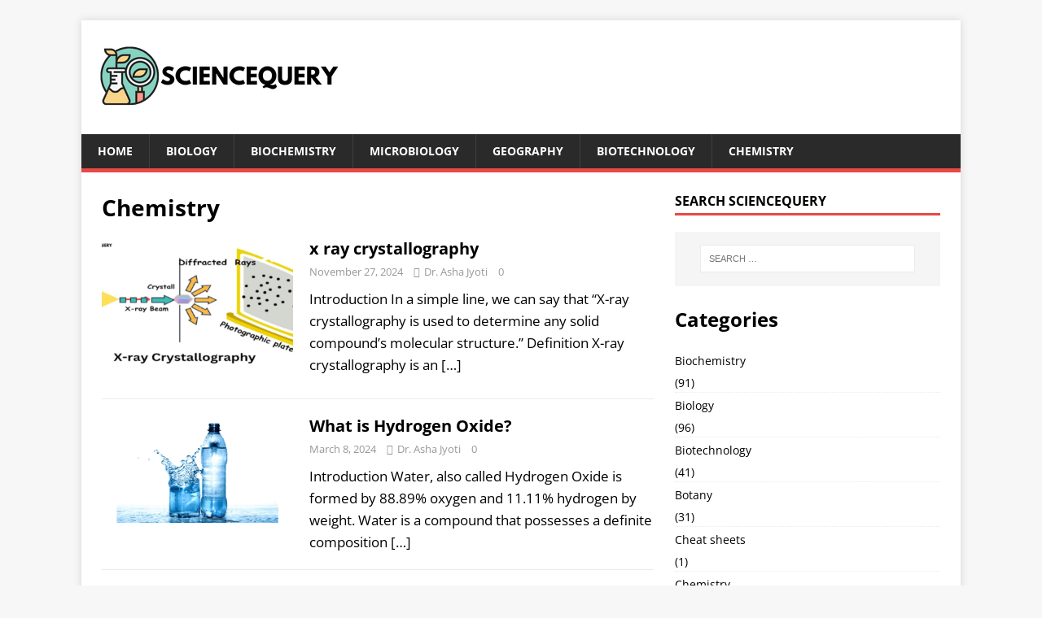

--- FILE ---
content_type: text/html; charset=UTF-8
request_url: https://sciencequery.com/category/chemistry/
body_size: 19560
content:
<!DOCTYPE html>
<html class="no-js" lang="en-GB">
<head>
<meta charset="UTF-8">
<meta name="viewport" content="width=device-width, initial-scale=1.0">
<link rel="profile" href="http://gmpg.org/xfn/11" />
<meta name='robots' content='index, follow, max-image-preview:large, max-snippet:-1, max-video-preview:-1' />
	<style>img:is([sizes="auto" i], [sizes^="auto," i]) { contain-intrinsic-size: 3000px 1500px }</style>
	
	<!-- This site is optimized with the Yoast SEO plugin v26.6 - https://yoast.com/wordpress/plugins/seo/ -->
	<title>Chemistry Archives - ScienceQuery</title><link rel="preload" as="style" href="https://fonts.googleapis.com/css?family=Open%20Sans:400,400italic,700,600&display=swap" /><link rel="stylesheet" href="https://fonts.googleapis.com/css?family=Open%20Sans:400,400italic,700,600&display=swap" media="print" onload="this.media='all'" /><noscript><link rel="stylesheet" href="https://fonts.googleapis.com/css?family=Open%20Sans:400,400italic,700,600&display=swap" /></noscript><link rel="preload" as="font" href="https://fonts.gstatic.com/s/opensans/v40/memQYaGs126MiZpBA-UFUIcVXSCEkx2cmqvXlWq8tWZ0Pw86hd0Rk8ZkWVAexQ.ttf" crossorigin><link rel="preload" as="font" href="https://fonts.gstatic.com/s/opensans/v40/memSYaGs126MiZpBA-UvWbX2vVnXBbObj2OVZyOOSr4dVJWUgsjZ0B4gaVc.ttf" crossorigin><link rel="preload" as="font" href="https://fonts.gstatic.com/s/opensans/v40/memSYaGs126MiZpBA-UvWbX2vVnXBbObj2OVZyOOSr4dVJWUgsgH1x4gaVc.ttf" crossorigin><link rel="preload" as="font" href="https://fonts.gstatic.com/s/opensans/v40/memSYaGs126MiZpBA-UvWbX2vVnXBbObj2OVZyOOSr4dVJWUgsg-1x4gaVc.ttf" crossorigin><style id="wphb-used-css-category">@charset "UTF-8";.has-text-align-justify{text-align:justify}.jetpack-sharing-buttons__services-list{display:flex;flex-direction:row;flex-wrap:wrap;gap:0;list-style-type:none;margin:5px;padding:0}.jetpack-sharing-buttons__services-list.has-small-icon-size{font-size:12px}.jetpack-sharing-buttons__services-list.has-normal-icon-size{font-size:16px}.jetpack-sharing-buttons__services-list.has-large-icon-size{font-size:24px}.jetpack-sharing-buttons__services-list.has-huge-icon-size{font-size:36px}@media print{.jetpack-sharing-buttons__services-list{display:none!important}}.editor-styles-wrapper .wp-block-jetpack-sharing-buttons{gap:0;padding-inline-start:0}ul.jetpack-sharing-buttons__services-list.has-background{padding:1.25em 2.375em}/*! This file is auto-generated */.wp-block-button__link{color:#fff;background-color:#32373c;border-radius:9999px;box-shadow:none;text-decoration:none;padding:calc(.667em + 2px) calc(1.333em + 2px);font-size:1.125em}.wp-block-file__button{background:#32373c;color:#fff;text-decoration:none}body{--wp--preset--color--black:#000000;--wp--preset--color--cyan-bluish-gray:#abb8c3;--wp--preset--color--white:#ffffff;--wp--preset--color--pale-pink:#f78da7;--wp--preset--color--vivid-red:#cf2e2e;--wp--preset--color--luminous-vivid-orange:#ff6900;--wp--preset--color--luminous-vivid-amber:#fcb900;--wp--preset--color--light-green-cyan:#7bdcb5;--wp--preset--color--vivid-green-cyan:#00d084;--wp--preset--color--pale-cyan-blue:#8ed1fc;--wp--preset--color--vivid-cyan-blue:#0693e3;--wp--preset--color--vivid-purple:#9b51e0;--wp--preset--gradient--vivid-cyan-blue-to-vivid-purple:linear-gradient(135deg,rgba(6,147,227,1) 0%,rgb(155,81,224) 100%);--wp--preset--gradient--light-green-cyan-to-vivid-green-cyan:linear-gradient(135deg,rgb(122,220,180) 0%,rgb(0,208,130) 100%);--wp--preset--gradient--luminous-vivid-amber-to-luminous-vivid-orange:linear-gradient(135deg,rgba(252,185,0,1) 0%,rgba(255,105,0,1) 100%);--wp--preset--gradient--luminous-vivid-orange-to-vivid-red:linear-gradient(135deg,rgba(255,105,0,1) 0%,rgb(207,46,46) 100%);--wp--preset--gradient--very-light-gray-to-cyan-bluish-gray:linear-gradient(135deg,rgb(238,238,238) 0%,rgb(169,184,195) 100%);--wp--preset--gradient--cool-to-warm-spectrum:linear-gradient(135deg,rgb(74,234,220) 0%,rgb(151,120,209) 20%,rgb(207,42,186) 40%,rgb(238,44,130) 60%,rgb(251,105,98) 80%,rgb(254,248,76) 100%);--wp--preset--gradient--blush-light-purple:linear-gradient(135deg,rgb(255,206,236) 0%,rgb(152,150,240) 100%);--wp--preset--gradient--blush-bordeaux:linear-gradient(135deg,rgb(254,205,165) 0%,rgb(254,45,45) 50%,rgb(107,0,62) 100%);--wp--preset--gradient--luminous-dusk:linear-gradient(135deg,rgb(255,203,112) 0%,rgb(199,81,192) 50%,rgb(65,88,208) 100%);--wp--preset--gradient--pale-ocean:linear-gradient(135deg,rgb(255,245,203) 0%,rgb(182,227,212) 50%,rgb(51,167,181) 100%);--wp--preset--gradient--electric-grass:linear-gradient(135deg,rgb(202,248,128) 0%,rgb(113,206,126) 100%);--wp--preset--gradient--midnight:linear-gradient(135deg,rgb(2,3,129) 0%,rgb(40,116,252) 100%);--wp--preset--font-size--small:13px;--wp--preset--font-size--medium:20px;--wp--preset--font-size--large:36px;--wp--preset--font-size--x-large:42px}body .is-layout-flow>.alignleft{float:left;margin-inline-start:0;margin-inline-end:2em}body .is-layout-flow>.alignright{float:right;margin-inline-start:2em;margin-inline-end:0}body .is-layout-flow>.aligncenter{margin-left:auto!important;margin-right:auto!important}body .is-layout-constrained>.alignleft{float:left;margin-inline-start:0;margin-inline-end:2em}body .is-layout-constrained>.alignright{float:right;margin-inline-start:2em;margin-inline-end:0}body .is-layout-constrained>.aligncenter{margin-left:auto!important;margin-right:auto!important}body .is-layout-constrained>:where(:not(.alignleft):not(.alignright):not(.alignfull)){max-width:var(--wp--style--global--content-size);margin-left:auto!important;margin-right:auto!important}body .is-layout-constrained>.alignwide{max-width:var(--wp--style--global--wide-size)}body .is-layout-flex{display:flex}body .is-layout-flex{flex-wrap:wrap;align-items:center}body .is-layout-flex>*{margin:0}body .is-layout-grid{display:grid}body .is-layout-grid>*{margin:0}.has-black-color{color:var(--wp--preset--color--black)!important}.has-cyan-bluish-gray-color{color:var(--wp--preset--color--cyan-bluish-gray)!important}.has-white-color{color:var(--wp--preset--color--white)!important}.has-pale-pink-color{color:var(--wp--preset--color--pale-pink)!important}.has-vivid-red-color{color:var(--wp--preset--color--vivid-red)!important}.has-luminous-vivid-orange-color{color:var(--wp--preset--color--luminous-vivid-orange)!important}.has-luminous-vivid-amber-color{color:var(--wp--preset--color--luminous-vivid-amber)!important}.has-light-green-cyan-color{color:var(--wp--preset--color--light-green-cyan)!important}.has-vivid-green-cyan-color{color:var(--wp--preset--color--vivid-green-cyan)!important}.has-pale-cyan-blue-color{color:var(--wp--preset--color--pale-cyan-blue)!important}.has-vivid-cyan-blue-color{color:var(--wp--preset--color--vivid-cyan-blue)!important}.has-vivid-purple-color{color:var(--wp--preset--color--vivid-purple)!important}.has-black-background-color{background-color:var(--wp--preset--color--black)!important}.has-cyan-bluish-gray-background-color{background-color:var(--wp--preset--color--cyan-bluish-gray)!important}.has-white-background-color{background-color:var(--wp--preset--color--white)!important}.has-pale-pink-background-color{background-color:var(--wp--preset--color--pale-pink)!important}.has-vivid-red-background-color{background-color:var(--wp--preset--color--vivid-red)!important}.has-luminous-vivid-orange-background-color{background-color:var(--wp--preset--color--luminous-vivid-orange)!important}.has-luminous-vivid-amber-background-color{background-color:var(--wp--preset--color--luminous-vivid-amber)!important}.has-light-green-cyan-background-color{background-color:var(--wp--preset--color--light-green-cyan)!important}.has-vivid-green-cyan-background-color{background-color:var(--wp--preset--color--vivid-green-cyan)!important}.has-pale-cyan-blue-background-color{background-color:var(--wp--preset--color--pale-cyan-blue)!important}.has-vivid-cyan-blue-background-color{background-color:var(--wp--preset--color--vivid-cyan-blue)!important}.has-vivid-purple-background-color{background-color:var(--wp--preset--color--vivid-purple)!important}.has-black-border-color{border-color:var(--wp--preset--color--black)!important}.has-cyan-bluish-gray-border-color{border-color:var(--wp--preset--color--cyan-bluish-gray)!important}.has-white-border-color{border-color:var(--wp--preset--color--white)!important}.has-pale-pink-border-color{border-color:var(--wp--preset--color--pale-pink)!important}.has-vivid-red-border-color{border-color:var(--wp--preset--color--vivid-red)!important}.has-luminous-vivid-orange-border-color{border-color:var(--wp--preset--color--luminous-vivid-orange)!important}.has-luminous-vivid-amber-border-color{border-color:var(--wp--preset--color--luminous-vivid-amber)!important}.has-light-green-cyan-border-color{border-color:var(--wp--preset--color--light-green-cyan)!important}.has-vivid-green-cyan-border-color{border-color:var(--wp--preset--color--vivid-green-cyan)!important}.has-pale-cyan-blue-border-color{border-color:var(--wp--preset--color--pale-cyan-blue)!important}.has-vivid-cyan-blue-border-color{border-color:var(--wp--preset--color--vivid-cyan-blue)!important}.has-vivid-purple-border-color{border-color:var(--wp--preset--color--vivid-purple)!important}.has-vivid-cyan-blue-to-vivid-purple-gradient-background{background:var(--wp--preset--gradient--vivid-cyan-blue-to-vivid-purple)!important}.has-light-green-cyan-to-vivid-green-cyan-gradient-background{background:var(--wp--preset--gradient--light-green-cyan-to-vivid-green-cyan)!important}.has-luminous-vivid-amber-to-luminous-vivid-orange-gradient-background{background:var(--wp--preset--gradient--luminous-vivid-amber-to-luminous-vivid-orange)!important}.has-luminous-vivid-orange-to-vivid-red-gradient-background{background:var(--wp--preset--gradient--luminous-vivid-orange-to-vivid-red)!important}.has-very-light-gray-to-cyan-bluish-gray-gradient-background{background:var(--wp--preset--gradient--very-light-gray-to-cyan-bluish-gray)!important}.has-cool-to-warm-spectrum-gradient-background{background:var(--wp--preset--gradient--cool-to-warm-spectrum)!important}.has-blush-light-purple-gradient-background{background:var(--wp--preset--gradient--blush-light-purple)!important}.has-blush-bordeaux-gradient-background{background:var(--wp--preset--gradient--blush-bordeaux)!important}.has-luminous-dusk-gradient-background{background:var(--wp--preset--gradient--luminous-dusk)!important}.has-pale-ocean-gradient-background{background:var(--wp--preset--gradient--pale-ocean)!important}.has-electric-grass-gradient-background{background:var(--wp--preset--gradient--electric-grass)!important}.has-midnight-gradient-background{background:var(--wp--preset--gradient--midnight)!important}.has-small-font-size{font-size:var(--wp--preset--font-size--small)!important}.has-medium-font-size{font-size:var(--wp--preset--font-size--medium)!important}.has-large-font-size{font-size:var(--wp--preset--font-size--large)!important}.has-x-large-font-size{font-size:var(--wp--preset--font-size--x-large)!important}.wp-block-navigation a:where(:not(.wp-element-button)){color:inherit}.wp-block-pullquote{font-size:1.5em;line-height:1.6}div#ez-toc-container .ez-toc-title{font-size:120%}div#ez-toc-container .ez-toc-title{font-weight:500}div#ez-toc-container ul li{font-size:95%}div#ez-toc-container ul li{font-weight:500}div#ez-toc-container nav ul ul li{font-size:90%}.ez-toc-container-direction{direction:ltr}.ez-toc-counter ul{counter-reset:item}.ez-toc-counter nav ul li a::before{content:counters(item, ".", decimal) ". ";display:inline-block;counter-increment:item;flex-grow:0;flex-shrink:0;margin-right:.2em;float:left}.ez-toc-widget-direction{direction:ltr}.ez-toc-widget-container ul{counter-reset:item}.ez-toc-widget-container nav ul li a::before{content:counters(item, ".", decimal) ". ";display:inline-block;counter-increment:item;flex-grow:0;flex-shrink:0;margin-right:.2em;float:left}img#wpstats{display:none}.no-js img.lazyload{display:none}figure.wp-block-image img.lazyloading{min-width:150px}.lazyload{opacity:0}.lazyloading{border:0!important;opacity:1;background:#f3f3f3 url('https://b2716464.smushcdn.com/2716464/wp-content/plugins/wp-smush-pro/app/assets/images/smush-placeholder.png?lossy=1&strip=1&webp=0') no-repeat center!important;background-size:16px auto!important;min-width:16px}.lazyload,.lazyloading{--smush-placeholder-width:100px;--smush-placeholder-aspect-ratio:1/1;width:var(--smush-placeholder-width)!important;aspect-ratio:var(--smush-placeholder-aspect-ratio)!important}p{font-size:17px}.wp-block-button__link{box-sizing:border-box;cursor:pointer;display:inline-block;text-align:center;word-break:break-word}.wp-block-button__link.aligncenter{text-align:center}.wp-block-button__link.alignright{text-align:right}.wp-block-categories{box-sizing:border-box}.wp-block-categories.alignleft{margin-right:2em}.wp-block-categories.alignright{margin-left:2em}.wp-block-columns{align-items:normal!important;box-sizing:border-box;display:flex;flex-wrap:wrap!important}@media (min-width:782px){.wp-block-columns{flex-wrap:nowrap!important}}h1.has-background,h2.has-background,h3.has-background,h4.has-background{padding:1.25em 2.375em}.wp-block-image img{box-sizing:border-box;height:auto;max-width:100%;vertical-align:bottom}.wp-block-image[style*=border-radius] img,.wp-block-image[style*=border-radius]>a{border-radius:inherit}.wp-block-image.aligncenter{text-align:center}.wp-block-image.alignfull img,.wp-block-image.alignwide img{height:auto;width:100%}.wp-block-image .aligncenter,.wp-block-image .alignleft,.wp-block-image .alignright,.wp-block-image.aligncenter,.wp-block-image.alignleft,.wp-block-image.alignright{display:table}.wp-block-image .alignleft{float:left;margin:.5em 1em .5em 0}.wp-block-image .alignright{float:right;margin:.5em 0 .5em 1em}.wp-block-image .aligncenter{margin-left:auto;margin-right:auto}.wp-block-image :where(.has-border-color){border-style:solid}.wp-block-image :where([style*=border-top-color]){border-top-style:solid}.wp-block-image :where([style*=border-right-color]){border-right-style:solid}.wp-block-image :where([style*=border-bottom-color]){border-bottom-style:solid}.wp-block-image :where([style*=border-left-color]){border-left-style:solid}.wp-block-image :where([style*=border-width]){border-style:solid}.wp-block-image :where([style*=border-top-width]){border-top-style:solid}.wp-block-image :where([style*=border-right-width]){border-right-style:solid}.wp-block-image :where([style*=border-bottom-width]){border-bottom-style:solid}.wp-block-image :where([style*=border-left-width]){border-left-style:solid}.wp-block-image figure{margin:0}@keyframes turn-off-visibility{0%{opacity:1;visibility:visible}99%{opacity:0;visibility:visible}to{opacity:0;visibility:hidden}}@keyframes lightbox-zoom-out{0%{transform:translate(-50%,-50%) scale(1);visibility:visible}99%{visibility:visible}to{transform:translate(calc((-100vw + var(--wp--lightbox-scrollbar-width))/ 2 + var(--wp--lightbox-initial-left-position)),calc(-50vh + var(--wp--lightbox-initial-top-position))) scale(var(--wp--lightbox-scale));visibility:hidden}}ul{box-sizing:border-box}ul.has-background{padding:1.25em 2.375em}.wp-block-navigation{position:relative;--navigation-layout-direction:row;--navigation-layout-wrap:wrap;--navigation-layout-justify:flex-start;--navigation-layout-align:center}.wp-block-navigation ul{margin-bottom:0;margin-left:0;margin-top:0;padding-left:0}.wp-block-navigation ul,.wp-block-navigation ul li{list-style:none;padding:0}.wp-block-navigation:where(:not([class*=has-text-decoration])) a{text-decoration:none}.wp-block-navigation:where(:not([class*=has-text-decoration])) a:active,.wp-block-navigation:where(:not([class*=has-text-decoration])) a:focus{text-decoration:none}.wp-block-navigation .wp-block-page-list{gap:inherit}.wp-block-page-list:only-child{flex-grow:1}.wp-block-navigation .wp-block-page-list{align-items:var(--navigation-layout-align,initial);background-color:inherit;display:flex;flex-direction:var(--navigation-layout-direction,initial);flex-wrap:var(--navigation-layout-wrap,wrap);justify-content:var(--navigation-layout-justify,initial)}p.has-background{padding:1.25em 2.375em}:where(p.has-text-color:not(.has-link-color)) a{color:inherit}.wp-block-pullquote{box-sizing:border-box;overflow-wrap:break-word;padding:4em 0;text-align:center}.wp-block-pullquote p{color:inherit}.wp-block-pullquote p{margin-top:0}.wp-block-pullquote p:last-child{margin-bottom:0}.wp-block-pullquote.alignleft,.wp-block-pullquote.alignright{max-width:420px}.wp-block-pullquote footer{position:relative}.wp-block-post-template{list-style:none;margin-bottom:0;margin-top:0;max-width:100%;padding:0}.wp-block-post-template.wp-block-post-template{background:0 0}.wp-block-social-links{background:0 0;box-sizing:border-box;margin-left:0;padding-left:0;padding-right:0;text-indent:0}.wp-block-social-links.has-small-icon-size{font-size:16px}.wp-block-social-links,.wp-block-social-links.has-normal-icon-size{font-size:24px}.wp-block-social-links.has-large-icon-size{font-size:36px}.wp-block-social-links.has-huge-icon-size{font-size:48px}.wp-block-social-links.aligncenter{display:flex;justify-content:center}.wp-block-social-links.alignright{justify-content:flex-end}.editor-styles-wrapper{counter-reset:footnotes}.wp-element-button{cursor:pointer}:root{}:root .has-midnight-gradient-background{background:linear-gradient(135deg,#020381,#2874fc)}.aligncenter{clear:both}.screen-reader-text{border:0;clip:rect(1px,1px,1px,1px);-webkit-clip-path:inset(50%);clip-path:inset(50%);height:1px;margin:-1px;overflow:hidden;padding:0;position:absolute;width:1px;word-wrap:normal!important}.screen-reader-text:focus{background-color:#ddd;clip:auto!important;-webkit-clip-path:none;clip-path:none;color:#444;display:block;font-size:1em;height:auto;left:5px;line-height:normal;padding:15px 23px 14px;text-decoration:none;top:5px;width:auto;z-index:100000}html :where(.has-border-color){border-style:solid}html :where([style*=border-top-color]){border-top-style:solid}html :where([style*=border-right-color]){border-right-style:solid}html :where([style*=border-bottom-color]){border-bottom-style:solid}html :where([style*=border-left-color]){border-left-style:solid}html :where([style*=border-width]){border-style:solid}html :where([style*=border-top-width]){border-top-style:solid}html :where([style*=border-right-width]){border-right-style:solid}html :where([style*=border-bottom-width]){border-bottom-style:solid}html :where([style*=border-left-width]){border-left-style:solid}html :where(img[class*=wp-image-]){height:auto;max-width:100%}html :where(.is-position-sticky){}@media screen and (max-width:600px){html :where(.is-position-sticky){}}#ez-toc-container{background:#f9f9f9;border:1px solid #aaa;border-radius:4px;-webkit-box-shadow:0 1px 1px rgba(0,0,0,.05);box-shadow:0 1px 1px rgba(0,0,0,.05);display:table;margin-bottom:1em;padding:10px 20px 10px 10px;position:relative;width:auto}div.ez-toc-widget-container{padding:0;position:relative}div.ez-toc-widget-container ul{display:block}div.ez-toc-widget-container li{border:none;padding:0}#ez-toc-container ul ul{margin-left:1.5em}#ez-toc-container li,#ez-toc-container ul{padding:0}#ez-toc-container li,#ez-toc-container ul,#ez-toc-container ul li,div.ez-toc-widget-container,div.ez-toc-widget-container li{background:0 0;list-style:none;line-height:1.6;margin:0;overflow:hidden;z-index:1}#ez-toc-container .ez-toc-title{text-align:left;line-height:1.45;margin:0;padding:0}.ez-toc-title{display:inline;text-align:left;vertical-align:middle}#ez-toc-container a{color:#444;box-shadow:none;text-decoration:none;text-shadow:none;display:inline-flex;align-items:stretch;flex-wrap:nowrap}#ez-toc-container a:visited{color:#9f9f9f}#ez-toc-container a:hover{text-decoration:underline}#ez-toc-container input{position:absolute;left:-999em}#ez-toc-container label{position:relative;cursor:pointer;display:initial}div#ez-toc-container .ez-toc-title{display:initial}.ez-toc-widget-container ul li a{padding-left:10px;display:inline-flex;align-items:stretch;flex-wrap:nowrap}.ez-toc-icon-toggle-span{display:flex;align-items:center;width:35px;height:30px;justify-content:center;direction:ltr}@font-face{font-display: swap;font-family:'Open Sans';font-style:italic;font-weight:400;font-stretch:normal;src:url(https://fonts.gstatic.com/s/opensans/v40/memQYaGs126MiZpBA-UFUIcVXSCEkx2cmqvXlWq8tWZ0Pw86hd0Rk8ZkWVAexQ.ttf) format('truetype')}@font-face{font-display: swap;font-family:'Open Sans';font-style:normal;font-weight:400;font-stretch:normal;src:url(https://fonts.gstatic.com/s/opensans/v40/memSYaGs126MiZpBA-UvWbX2vVnXBbObj2OVZyOOSr4dVJWUgsjZ0B4gaVc.ttf) format('truetype')}@font-face{font-display: swap;font-family:'Open Sans';font-style:normal;font-weight:600;font-stretch:normal;src:url(https://fonts.gstatic.com/s/opensans/v40/memSYaGs126MiZpBA-UvWbX2vVnXBbObj2OVZyOOSr4dVJWUgsgH1x4gaVc.ttf) format('truetype')}@font-face{font-display: swap;font-family:'Open Sans';font-style:normal;font-weight:700;font-stretch:normal;src:url(https://fonts.gstatic.com/s/opensans/v40/memSYaGs126MiZpBA-UvWbX2vVnXBbObj2OVZyOOSr4dVJWUgsg-1x4gaVc.ttf) format('truetype')}a,article,aside,b,body,caption,center,div,figure,footer,form,h1,h2,h3,h4,header,html,i,img,label,li,mark,menu,nav,object,p,s,span,u,ul,var{margin:0;padding:0;border:0;font-size:100%;font:inherit;vertical-align:baseline}article,aside,figure,footer,header,menu,nav{display:block}ul{list-style:none}html{font-size:100%;-ms-text-size-adjust:none;-webkit-text-size-adjust:none}body{font-family:'Open Sans',Helvetica,Arial,sans-serif;font-size:14px;font-size:.875rem;line-height:1.6;background:#f7f7f7;word-wrap:break-word}.mh-container,.mh-container-inner{width:100%;max-width:1080px;margin:0 auto;position:relative}.mh-container-outer{margin:25px auto;-webkit-box-shadow:0 0 10px rgba(50,50,50,.17);-moz-box-shadow:0 0 10px rgba(50,50,50,.17);box-shadow:0 0 10px rgba(50,50,50,.17)}.mh-wrapper{padding:25px;background:#fff}.mh-content{width:65.83%;overflow:hidden}.mh-sidebar{width:31.66%;float:left}.mh-right-sb #main-content{float:left;margin-right:2.5%}.mh-main-nav li{-webkit-transition:.25s ease-out;-moz-transition:.25s ease-out;transition:.25s ease-out}.mh-row [class*=mh-col-]:first-child{margin:0}[class*=mh-col-]{float:left;margin-left:2.5%;overflow:hidden}.mh-col-1-2{width:48.75%}.mh-clearfix{display:block}.mh-clearfix:after{content:".";display:block;clear:both;visibility:hidden;line-height:0;height:0;margin:0;padding:0}h1{font-size:32px;font-size:2rem}h2{font-size:24px;font-size:1.5rem}h3{font-size:20px;font-size:1.25rem}h4{font-size:18px;font-size:1.125rem}h1,h2,h3,h4{font-family:'Open Sans',Helvetica,Arial,sans-serif;color:#000;line-height:1.3;font-weight:700}b{font-weight:700}i{font-style:italic}a{color:#000;text-decoration:none}a:hover{color:#e64946}.screen-reader-text{position:absolute;top:-9999rem;left:-9999rem}.mh-header{background:#fff}.mh-site-logo{padding:20px;overflow:hidden}.mh-main-nav-wrap{background:#2a2a2a}.mh-main-nav{text-transform:uppercase;border-bottom:5px solid #e64946}.mh-main-nav li{float:left;position:relative;font-weight:700}.mh-main-nav li:hover{background:#e64946}.mh-main-nav li:hover a{color:#fff}.mh-main-nav li a{display:block;color:#fff;padding:10px 20px;border-left:1px solid rgba(255,255,255,.1)}.mh-main-nav li:first-child a{border:none}.mh-main-nav ul li:hover>ul{display:block;background:#2a2a2a;z-index:9999}.mh-main-nav ul ul{display:none;position:absolute}.mh-main-nav ul ul li{width:100%;min-width:16em}.mh-main-nav ul ul ul{left:100%;top:0}.mh-navigation img{vertical-align:inherit}.page-header{margin-bottom:20px;margin-bottom:1.25rem}.page-title{font-size:28px;font-size:1.75rem}.mh-meta{font-size:13px;font-size:.8125rem}.mh-meta,.mh-meta a{color:#979797}.mh-meta a:hover{color:#e64946}.mh-footer .mh-meta,.mh-footer .mh-meta a,.mh-footer .mh-meta a:hover{color:#fff}.mh-meta span{margin-right:10px}.mh-meta .fa{margin-right:5px}.mh-loop-item{padding-bottom:20px;padding-bottom:1.25rem;margin-bottom:20px;margin-bottom:1.25rem;border-bottom:1px solid #ebebeb}.mh-loop-header{margin-bottom:10px;margin-bottom:.625rem}.mh-loop-meta{margin-top:5px}.mh-loop-excerpt{overflow:hidden}.mh-loop-thumb{float:left;margin-right:20px}.mh-loop-thumb img{width:100%;max-width:235px}.mh-footer{font-size:13px;font-size:.8125rem;color:#fff;padding:25px 25px 0;background:#2a2a2a}.mh-footer a,.mh-footer a:hover{color:#f7f7f7}.mh-copyright-wrap{padding:10px 25px;border-top:3px solid #999;background:#2a2a2a}.mh-copyright{font-size:12px;font-size:.75rem;color:#999}.mh-copyright a,.mh-copyright a:hover{color:#fff}img{max-width:100%;height:auto;vertical-align:bottom}object{max-width:100%}.required{color:#e64946}input{font-size:12px;padding:5px;border:1px solid rgba(0,0,0,.1);vertical-align:middle;background:#f5f5f5;-webkit-transition:all .25s ease-in-out;-moz-transition:all .25s ease-in-out;transition:all .25s ease-in-out}input[type=text],input[type=url]{width:60%}input[type=text]:hover,input[type=url]:hover{border:1px solid #e64946}input[type=submit]{display:inline-block;min-width:150px;font-weight:700;color:#fff;padding:10px 15px;background:#e64946;cursor:pointer;text-transform:uppercase;-webkit-transition:all .1s linear;-moz-transition:all .1s linear;transition:all .1s linear;border:0;-webkit-appearance:none}input[type=submit]:hover{background:#2a2a2a}.search-form input{font-size:11px;line-height:1;color:#1f1e1e;text-transform:uppercase}.search-form .search-submit{display:none}.search-form .search-field{position:relative;padding:10px;margin:0;border:1px solid #ebebeb;background:#fff;cursor:pointer;-webkit-appearance:none;-webkit-border-radius:0;border-radius:0}.search-form .search-field:active,.search-form .search-field:focus{cursor:text}.mh-widget .search-form{display:block;margin:0 auto;padding:5%;background:#f5f5f5}.mh-widget .search-form .search-field{display:block;margin:0 auto;width:90%}.mh-footer .search-form input{width:100%}.mh-footer-widget,.mh-widget{margin-bottom:25px;overflow:hidden}.mh-widget-title{position:relative;font-size:16px;font-size:1rem;padding-bottom:5px;margin-bottom:20px;margin-bottom:1.25rem;text-transform:uppercase;border-bottom:3px solid #e64946}.widget_categories li,.widget_pages li a{border-bottom:1px dotted #ebebeb}.widget_categories li a,.widget_pages li a{display:block;padding:5px 0}.widget_categories li:first-child a,.widget_pages li:first-child a{padding-top:0}.mh-footer-widget.widget_categories li,.mh-footer-widget.widget_pages li a{border-color:rgba(255,255,255,.3)}.wp-block-image{display:block;margin:20px 0;margin:1.25rem 0}.wp-block-image .aligncenter{text-align:center}@media screen and (max-width:1475px){.mh-container{width:95%}.mh-container-inner{width:100%}}@media screen and (max-width:1120px){.mh-main-nav li{font-size:12px}.mh-main-nav li a{padding:10px 15px}}@media screen and (max-width:900px){.mh-container-outer{margin:0 auto}#mh-mobile .mh-container{width:100%}.mh-site-logo,.mh-wrapper{padding:20px}.mh-footer{padding:20px 20px 0}.mh-copyright{text-align:center}.mh-footer-widget,.mh-widget{margin-bottom:20px}.mh-meta-comments{display:none}}@media screen and (max-width:767px){.js .mh-main-nav{display:none}#mh-mobile .mh-footer-area,.mh-content,.mh-custom-header,.mh-right-sb #main-content,.mh-sidebar{float:none;width:100%;margin:0}.mh-site-logo{text-align:center}.entry-title{font-size:24px;font-size:1.5rem}.mh-sidebar{margin-top:20px}}@media screen and (max-width:620px){input[type=text],input[type=url]{width:88%}[class*=mh-col-]{float:none;width:100%;margin:0}.mh-loop-thumb{max-width:80px}.mh-loop-title{font-size:14px;font-size:.875rem}.mh-loop-meta{display:block;font-size:11px;font-size:.6875rem}.mh-loop-excerpt{display:none}}/*!
 *  Font Awesome 4.7.0 by @davegandy - http://fontawesome.io - @fontawesome
 *  License - http://fontawesome.io/license (Font: SIL OFL 1.1, CSS: MIT License)
 */.fa{display:inline-block;font:normal normal normal 14px/1 FontAwesome;font-size:inherit;text-rendering:auto;-webkit-font-smoothing:antialiased;-moz-osx-font-smoothing:grayscale}.fa-user:before{content:"\f007"}.fa-clock-o:before{content:"\f017"}.fa-comment-o:before{content:"\f0e5"}</style>
	<link rel="canonical" href="https://sciencequery.com/category/chemistry/" />
	<link rel="next" href="https://sciencequery.com/category/chemistry/page/2/" />
	<meta property="og:locale" content="en_GB" />
	<meta property="og:type" content="article" />
	<meta property="og:title" content="Chemistry Archives - ScienceQuery" />
	<meta property="og:url" content="https://sciencequery.com/category/chemistry/" />
	<meta property="og:site_name" content="ScienceQuery" />
	<meta name="twitter:card" content="summary_large_image" />
	<script type="application/ld+json" class="yoast-schema-graph">{"@context":"https://schema.org","@graph":[{"@type":"CollectionPage","@id":"https://sciencequery.com/category/chemistry/","url":"https://sciencequery.com/category/chemistry/","name":"Chemistry Archives - ScienceQuery","isPartOf":{"@id":"https://sciencequery.com/#website"},"primaryImageOfPage":{"@id":"https://sciencequery.com/category/chemistry/#primaryimage"},"image":{"@id":"https://sciencequery.com/category/chemistry/#primaryimage"},"thumbnailUrl":"https://sciencequery.com/wp-content/uploads/2024/11/Website-pictures-5-3.png","breadcrumb":{"@id":"https://sciencequery.com/category/chemistry/#breadcrumb"},"inLanguage":"en-GB"},{"@type":"ImageObject","inLanguage":"en-GB","@id":"https://sciencequery.com/category/chemistry/#primaryimage","url":"https://sciencequery.com/wp-content/uploads/2024/11/Website-pictures-5-3.png","contentUrl":"https://sciencequery.com/wp-content/uploads/2024/11/Website-pictures-5-3.png","width":678,"height":381,"caption":"x-ray crystallography"},{"@type":"BreadcrumbList","@id":"https://sciencequery.com/category/chemistry/#breadcrumb","itemListElement":[{"@type":"ListItem","position":1,"name":"Home","item":"https://sciencequery.com/"},{"@type":"ListItem","position":2,"name":"Chemistry"}]},{"@type":"WebSite","@id":"https://sciencequery.com/#website","url":"https://sciencequery.com/","name":"ScienceQuery","description":"Know how world works around you","publisher":{"@id":"https://sciencequery.com/#organization"},"potentialAction":[{"@type":"SearchAction","target":{"@type":"EntryPoint","urlTemplate":"https://sciencequery.com/?s={search_term_string}"},"query-input":{"@type":"PropertyValueSpecification","valueRequired":true,"valueName":"search_term_string"}}],"inLanguage":"en-GB"},{"@type":"Organization","@id":"https://sciencequery.com/#organization","name":"ScienceQuery","url":"https://sciencequery.com/","logo":{"@type":"ImageObject","inLanguage":"en-GB","@id":"https://sciencequery.com/#/schema/logo/image/","url":"https://sciencequery.com/wp-content/uploads/2022/04/cropped-ScienceQuery.png","contentUrl":"https://sciencequery.com/wp-content/uploads/2022/04/cropped-ScienceQuery.png","width":300,"height":100,"caption":"ScienceQuery"},"image":{"@id":"https://sciencequery.com/#/schema/logo/image/"}}]}</script>
	<!-- / Yoast SEO plugin. -->


<link rel='dns-prefetch' href='//stats.wp.com' />
<link rel='dns-prefetch' href='//fonts.googleapis.com' />
<link rel='dns-prefetch' href='//b2716464.smushcdn.com' />
<link rel='dns-prefetch' href='//hb.wpmucdn.com' />
<link href='//hb.wpmucdn.com' rel='preconnect' />
<link href='http://fonts.googleapis.com' rel='preconnect' />
<link href='//fonts.gstatic.com' crossorigin='' rel='preconnect' />
<link rel="alternate" type="application/rss+xml" title="ScienceQuery &raquo; Feed" href="https://sciencequery.com/feed/" />
<link rel="alternate" type="application/rss+xml" title="ScienceQuery &raquo; Comments Feed" href="https://sciencequery.com/comments/feed/" />
<link rel="alternate" type="application/rss+xml" title="ScienceQuery &raquo; Chemistry Category Feed" href="https://sciencequery.com/category/chemistry/feed/" />
		<style>
			.lazyload,
			.lazyloading {
				max-width: 100%;
			}
		</style>
		<link rel='stylesheet' id='wp-block-library-css' data-wphbdelayedstyle="https://hb.wpmucdn.com/sciencequery.com/e6e346d6-8bae-4262-974d-b42e72a1665b.css" type='text/css' media='all' />
<style id='classic-theme-styles-inline-css' type='text/css'>
/*! This file is auto-generated */
.wp-block-button__link{color:#fff;background-color:#32373c;border-radius:9999px;box-shadow:none;text-decoration:none;padding:calc(.667em + 2px) calc(1.333em + 2px);font-size:1.125em}.wp-block-file__button{background:#32373c;color:#fff;text-decoration:none}
</style>
<link rel='stylesheet' id='mediaelement-css' data-wphbdelayedstyle="https://hb.wpmucdn.com/sciencequery.com/129bb637-d7dc-4c6a-9ae5-a13dc55a677e.css" type='text/css' media='all' />
<link rel='stylesheet' id='wp-mediaelement-css' data-wphbdelayedstyle="https://hb.wpmucdn.com/sciencequery.com/e8ca5a67-6406-422f-ba86-07dfe176800b.css" type='text/css' media='all' />
<style id='jetpack-sharing-buttons-style-inline-css' type='text/css'>
.jetpack-sharing-buttons__services-list{display:flex;flex-direction:row;flex-wrap:wrap;gap:0;list-style-type:none;margin:5px;padding:0}.jetpack-sharing-buttons__services-list.has-small-icon-size{font-size:12px}.jetpack-sharing-buttons__services-list.has-normal-icon-size{font-size:16px}.jetpack-sharing-buttons__services-list.has-large-icon-size{font-size:24px}.jetpack-sharing-buttons__services-list.has-huge-icon-size{font-size:36px}@media print{.jetpack-sharing-buttons__services-list{display:none!important}}.editor-styles-wrapper .wp-block-jetpack-sharing-buttons{gap:0;padding-inline-start:0}ul.jetpack-sharing-buttons__services-list.has-background{padding:1.25em 2.375em}
</style>
<style id='global-styles-inline-css' type='text/css'>
:root{--wp--preset--aspect-ratio--square: 1;--wp--preset--aspect-ratio--4-3: 4/3;--wp--preset--aspect-ratio--3-4: 3/4;--wp--preset--aspect-ratio--3-2: 3/2;--wp--preset--aspect-ratio--2-3: 2/3;--wp--preset--aspect-ratio--16-9: 16/9;--wp--preset--aspect-ratio--9-16: 9/16;--wp--preset--color--black: #000000;--wp--preset--color--cyan-bluish-gray: #abb8c3;--wp--preset--color--white: #ffffff;--wp--preset--color--pale-pink: #f78da7;--wp--preset--color--vivid-red: #cf2e2e;--wp--preset--color--luminous-vivid-orange: #ff6900;--wp--preset--color--luminous-vivid-amber: #fcb900;--wp--preset--color--light-green-cyan: #7bdcb5;--wp--preset--color--vivid-green-cyan: #00d084;--wp--preset--color--pale-cyan-blue: #8ed1fc;--wp--preset--color--vivid-cyan-blue: #0693e3;--wp--preset--color--vivid-purple: #9b51e0;--wp--preset--gradient--vivid-cyan-blue-to-vivid-purple: linear-gradient(135deg,rgba(6,147,227,1) 0%,rgb(155,81,224) 100%);--wp--preset--gradient--light-green-cyan-to-vivid-green-cyan: linear-gradient(135deg,rgb(122,220,180) 0%,rgb(0,208,130) 100%);--wp--preset--gradient--luminous-vivid-amber-to-luminous-vivid-orange: linear-gradient(135deg,rgba(252,185,0,1) 0%,rgba(255,105,0,1) 100%);--wp--preset--gradient--luminous-vivid-orange-to-vivid-red: linear-gradient(135deg,rgba(255,105,0,1) 0%,rgb(207,46,46) 100%);--wp--preset--gradient--very-light-gray-to-cyan-bluish-gray: linear-gradient(135deg,rgb(238,238,238) 0%,rgb(169,184,195) 100%);--wp--preset--gradient--cool-to-warm-spectrum: linear-gradient(135deg,rgb(74,234,220) 0%,rgb(151,120,209) 20%,rgb(207,42,186) 40%,rgb(238,44,130) 60%,rgb(251,105,98) 80%,rgb(254,248,76) 100%);--wp--preset--gradient--blush-light-purple: linear-gradient(135deg,rgb(255,206,236) 0%,rgb(152,150,240) 100%);--wp--preset--gradient--blush-bordeaux: linear-gradient(135deg,rgb(254,205,165) 0%,rgb(254,45,45) 50%,rgb(107,0,62) 100%);--wp--preset--gradient--luminous-dusk: linear-gradient(135deg,rgb(255,203,112) 0%,rgb(199,81,192) 50%,rgb(65,88,208) 100%);--wp--preset--gradient--pale-ocean: linear-gradient(135deg,rgb(255,245,203) 0%,rgb(182,227,212) 50%,rgb(51,167,181) 100%);--wp--preset--gradient--electric-grass: linear-gradient(135deg,rgb(202,248,128) 0%,rgb(113,206,126) 100%);--wp--preset--gradient--midnight: linear-gradient(135deg,rgb(2,3,129) 0%,rgb(40,116,252) 100%);--wp--preset--font-size--small: 13px;--wp--preset--font-size--medium: 20px;--wp--preset--font-size--large: 36px;--wp--preset--font-size--x-large: 42px;--wp--preset--spacing--20: 0.44rem;--wp--preset--spacing--30: 0.67rem;--wp--preset--spacing--40: 1rem;--wp--preset--spacing--50: 1.5rem;--wp--preset--spacing--60: 2.25rem;--wp--preset--spacing--70: 3.38rem;--wp--preset--spacing--80: 5.06rem;--wp--preset--shadow--natural: 6px 6px 9px rgba(0, 0, 0, 0.2);--wp--preset--shadow--deep: 12px 12px 50px rgba(0, 0, 0, 0.4);--wp--preset--shadow--sharp: 6px 6px 0px rgba(0, 0, 0, 0.2);--wp--preset--shadow--outlined: 6px 6px 0px -3px rgba(255, 255, 255, 1), 6px 6px rgba(0, 0, 0, 1);--wp--preset--shadow--crisp: 6px 6px 0px rgba(0, 0, 0, 1);}:where(.is-layout-flex){gap: 0.5em;}:where(.is-layout-grid){gap: 0.5em;}body .is-layout-flex{display: flex;}.is-layout-flex{flex-wrap: wrap;align-items: center;}.is-layout-flex > :is(*, div){margin: 0;}body .is-layout-grid{display: grid;}.is-layout-grid > :is(*, div){margin: 0;}:where(.wp-block-columns.is-layout-flex){gap: 2em;}:where(.wp-block-columns.is-layout-grid){gap: 2em;}:where(.wp-block-post-template.is-layout-flex){gap: 1.25em;}:where(.wp-block-post-template.is-layout-grid){gap: 1.25em;}.has-black-color{color: var(--wp--preset--color--black) !important;}.has-cyan-bluish-gray-color{color: var(--wp--preset--color--cyan-bluish-gray) !important;}.has-white-color{color: var(--wp--preset--color--white) !important;}.has-pale-pink-color{color: var(--wp--preset--color--pale-pink) !important;}.has-vivid-red-color{color: var(--wp--preset--color--vivid-red) !important;}.has-luminous-vivid-orange-color{color: var(--wp--preset--color--luminous-vivid-orange) !important;}.has-luminous-vivid-amber-color{color: var(--wp--preset--color--luminous-vivid-amber) !important;}.has-light-green-cyan-color{color: var(--wp--preset--color--light-green-cyan) !important;}.has-vivid-green-cyan-color{color: var(--wp--preset--color--vivid-green-cyan) !important;}.has-pale-cyan-blue-color{color: var(--wp--preset--color--pale-cyan-blue) !important;}.has-vivid-cyan-blue-color{color: var(--wp--preset--color--vivid-cyan-blue) !important;}.has-vivid-purple-color{color: var(--wp--preset--color--vivid-purple) !important;}.has-black-background-color{background-color: var(--wp--preset--color--black) !important;}.has-cyan-bluish-gray-background-color{background-color: var(--wp--preset--color--cyan-bluish-gray) !important;}.has-white-background-color{background-color: var(--wp--preset--color--white) !important;}.has-pale-pink-background-color{background-color: var(--wp--preset--color--pale-pink) !important;}.has-vivid-red-background-color{background-color: var(--wp--preset--color--vivid-red) !important;}.has-luminous-vivid-orange-background-color{background-color: var(--wp--preset--color--luminous-vivid-orange) !important;}.has-luminous-vivid-amber-background-color{background-color: var(--wp--preset--color--luminous-vivid-amber) !important;}.has-light-green-cyan-background-color{background-color: var(--wp--preset--color--light-green-cyan) !important;}.has-vivid-green-cyan-background-color{background-color: var(--wp--preset--color--vivid-green-cyan) !important;}.has-pale-cyan-blue-background-color{background-color: var(--wp--preset--color--pale-cyan-blue) !important;}.has-vivid-cyan-blue-background-color{background-color: var(--wp--preset--color--vivid-cyan-blue) !important;}.has-vivid-purple-background-color{background-color: var(--wp--preset--color--vivid-purple) !important;}.has-black-border-color{border-color: var(--wp--preset--color--black) !important;}.has-cyan-bluish-gray-border-color{border-color: var(--wp--preset--color--cyan-bluish-gray) !important;}.has-white-border-color{border-color: var(--wp--preset--color--white) !important;}.has-pale-pink-border-color{border-color: var(--wp--preset--color--pale-pink) !important;}.has-vivid-red-border-color{border-color: var(--wp--preset--color--vivid-red) !important;}.has-luminous-vivid-orange-border-color{border-color: var(--wp--preset--color--luminous-vivid-orange) !important;}.has-luminous-vivid-amber-border-color{border-color: var(--wp--preset--color--luminous-vivid-amber) !important;}.has-light-green-cyan-border-color{border-color: var(--wp--preset--color--light-green-cyan) !important;}.has-vivid-green-cyan-border-color{border-color: var(--wp--preset--color--vivid-green-cyan) !important;}.has-pale-cyan-blue-border-color{border-color: var(--wp--preset--color--pale-cyan-blue) !important;}.has-vivid-cyan-blue-border-color{border-color: var(--wp--preset--color--vivid-cyan-blue) !important;}.has-vivid-purple-border-color{border-color: var(--wp--preset--color--vivid-purple) !important;}.has-vivid-cyan-blue-to-vivid-purple-gradient-background{background: var(--wp--preset--gradient--vivid-cyan-blue-to-vivid-purple) !important;}.has-light-green-cyan-to-vivid-green-cyan-gradient-background{background: var(--wp--preset--gradient--light-green-cyan-to-vivid-green-cyan) !important;}.has-luminous-vivid-amber-to-luminous-vivid-orange-gradient-background{background: var(--wp--preset--gradient--luminous-vivid-amber-to-luminous-vivid-orange) !important;}.has-luminous-vivid-orange-to-vivid-red-gradient-background{background: var(--wp--preset--gradient--luminous-vivid-orange-to-vivid-red) !important;}.has-very-light-gray-to-cyan-bluish-gray-gradient-background{background: var(--wp--preset--gradient--very-light-gray-to-cyan-bluish-gray) !important;}.has-cool-to-warm-spectrum-gradient-background{background: var(--wp--preset--gradient--cool-to-warm-spectrum) !important;}.has-blush-light-purple-gradient-background{background: var(--wp--preset--gradient--blush-light-purple) !important;}.has-blush-bordeaux-gradient-background{background: var(--wp--preset--gradient--blush-bordeaux) !important;}.has-luminous-dusk-gradient-background{background: var(--wp--preset--gradient--luminous-dusk) !important;}.has-pale-ocean-gradient-background{background: var(--wp--preset--gradient--pale-ocean) !important;}.has-electric-grass-gradient-background{background: var(--wp--preset--gradient--electric-grass) !important;}.has-midnight-gradient-background{background: var(--wp--preset--gradient--midnight) !important;}.has-small-font-size{font-size: var(--wp--preset--font-size--small) !important;}.has-medium-font-size{font-size: var(--wp--preset--font-size--medium) !important;}.has-large-font-size{font-size: var(--wp--preset--font-size--large) !important;}.has-x-large-font-size{font-size: var(--wp--preset--font-size--x-large) !important;}
:where(.wp-block-post-template.is-layout-flex){gap: 1.25em;}:where(.wp-block-post-template.is-layout-grid){gap: 1.25em;}
:where(.wp-block-columns.is-layout-flex){gap: 2em;}:where(.wp-block-columns.is-layout-grid){gap: 2em;}
:root :where(.wp-block-pullquote){font-size: 1.5em;line-height: 1.6;}
</style>
<link rel='stylesheet' id='wp-components-css' data-wphbdelayedstyle="https://hb.wpmucdn.com/sciencequery.com/34e16f5c-cea6-4dac-afb0-a97a181ab18a.css" type='text/css' media='all' />
<link rel='stylesheet' id='godaddy-styles-css' data-wphbdelayedstyle="https://hb.wpmucdn.com/sciencequery.com/88cb13a1-1d06-4951-8dea-360bced7daec.css" type='text/css' media='all' />
<link rel='stylesheet' id='ez-toc-css' data-wphbdelayedstyle="https://hb.wpmucdn.com/sciencequery.com/a8cd905c-e32a-4b81-81de-59a0c96af2d2.css" type='text/css' media='all' />
<style id='ez-toc-inline-css' type='text/css'>
div#ez-toc-container .ez-toc-title {font-size: 120%;}div#ez-toc-container .ez-toc-title {font-weight: 500;}div#ez-toc-container ul li , div#ez-toc-container ul li a {font-size: 95%;}div#ez-toc-container ul li , div#ez-toc-container ul li a {font-weight: 500;}div#ez-toc-container nav ul ul li {font-size: 90%;}.ez-toc-box-title {font-weight: bold; margin-bottom: 10px; text-align: center; text-transform: uppercase; letter-spacing: 1px; color: #666; padding-bottom: 5px;position:absolute;top:-4%;left:5%;background-color: inherit;transition: top 0.3s ease;}.ez-toc-box-title.toc-closed {top:-25%;}
.ez-toc-container-direction {direction: ltr;}.ez-toc-counter ul{counter-reset: item ;}.ez-toc-counter nav ul li a::before {content: counters(item, '.', decimal) '. ';display: inline-block;counter-increment: item;flex-grow: 0;flex-shrink: 0;margin-right: .2em; float: left; }.ez-toc-widget-direction {direction: ltr;}.ez-toc-widget-container ul{counter-reset: item ;}.ez-toc-widget-container nav ul li a::before {content: counters(item, '.', decimal) '. ';display: inline-block;counter-increment: item;flex-grow: 0;flex-shrink: 0;margin-right: .2em; float: left; }
</style>
<link rel='stylesheet' id='mh-google-fonts-css' data-wphbdelayedstyle="https://fonts.googleapis.com/css?family=Open+Sans:400,400italic,700,600" type='text/css' media='print' onload='this.media=&#34;all&#34;' />
<link rel='stylesheet' id='mh-magazine-lite-css' data-wphbdelayedstyle="https://hb.wpmucdn.com/sciencequery.com/e09de50f-2398-4519-813d-c5a8557c2235.css" type='text/css' media='all' />
<link rel='stylesheet' id='mh-font-awesome-css' data-wphbdelayedstyle="https://hb.wpmucdn.com/sciencequery.com/a53f856e-bd84-4285-93a6-784b228802f2.css" type='text/css' media='all' />
<script type="wphb-delay-type" data-wphb-type="text/javascript" src="https://hb.wpmucdn.com/sciencequery.com/d8f2a81f-d446-48a2-aa99-b982269bbe39.js" id="jquery-core-js"></script>
<script type="wphb-delay-type" data-wphb-type="text/javascript" src="https://hb.wpmucdn.com/sciencequery.com/773cf120-0416-4ac2-acb7-c269d063e244.js" id="jquery-migrate-js"></script>
<script type="text/javascript" id="mh-scripts-js-extra">
/* <![CDATA[ */
var mh_magazine = {"text":{"toggle_menu":"Toggle Menu"}};
/* ]]> */
</script>
<script type="wphb-delay-type" data-wphb-type="text/javascript" src="https://hb.wpmucdn.com/sciencequery.com/416db2b6-d806-47cd-8f6e-187238adb272.js" id="mh-scripts-js"></script>
<link rel="https://api.w.org/" href="https://sciencequery.com/wp-json/" /><link rel="alternate" title="JSON" type="application/json" href="https://sciencequery.com/wp-json/wp/v2/categories/11" /><link rel="EditURI" type="application/rsd+xml" title="RSD" href="https://sciencequery.com/xmlrpc.php?rsd" />
<meta name="generator" content="WordPress 6.8.3" />
<!-- Global site tag (gtag.js) - Google Analytics -->
<script type="wphb-delay-type" async src="https://www.googletagmanager.com/gtag/js?id=G-KC4FT9E788"></script>
<script type="wphb-delay-type">
  window.dataLayer = window.dataLayer || [];
  function gtag(){dataLayer.push(arguments);}
  gtag('js', new Date());

  gtag('config', 'G-KC4FT9E788');

</script>
	<style>img#wpstats{display:none}</style>
				<script type="wphb-delay-type">
			document.documentElement.className = document.documentElement.className.replace('no-js', 'js');
		</script>
				<style>
			.no-js img.lazyload {
				display: none;
			}

			figure.wp-block-image img.lazyloading {
				min-width: 150px;
			}

			.lazyload,
			.lazyloading {
				--smush-placeholder-width: 100px;
				--smush-placeholder-aspect-ratio: 1/1;
				width: var(--smush-image-width, var(--smush-placeholder-width)) !important;
				aspect-ratio: var(--smush-image-aspect-ratio, var(--smush-placeholder-aspect-ratio)) !important;
			}

						.lazyload {
				opacity: 0;
			}

			.lazyloading {
				border: 0 !important;
				opacity: 1;
				background: #F3F3F3 url('https://sciencequery.com/wp-content/plugins/wp-smush-pro/app/assets/images/smush-placeholder.png') no-repeat center !important;
				background-size: 16px auto !important;
				min-width: 16px;
			}

					</style>
		<!--[if lt IE 9]>
<script type="wphb-delay-type" src="https://sciencequery.com/wp-content/themes/mh-magazine-lite/js/css3-mediaqueries.js"></script>
<![endif]-->
<link rel="icon" href="https://b2716464.smushcdn.com/2716464/wp-content/uploads/2020/05/cropped-Untitled-design-32x32.png?lossy=1&strip=1&webp=0" sizes="32x32" />
<link rel="icon" href="https://b2716464.smushcdn.com/2716464/wp-content/uploads/2020/05/cropped-Untitled-design-192x192.png?lossy=1&strip=1&webp=0" sizes="192x192" />
<link rel="apple-touch-icon" href="https://b2716464.smushcdn.com/2716464/wp-content/uploads/2020/05/cropped-Untitled-design-180x180.png?lossy=1&strip=1&webp=0" />
<meta name="msapplication-TileImage" content="https://sciencequery.com/wp-content/uploads/2020/05/cropped-Untitled-design-270x270.png" />
		<style type="text/css" id="wp-custom-css">
			p {
font-size:17px;
}		</style>
		</head>
<body id="mh-mobile" class="archive category category-chemistry category-11 wp-custom-logo wp-theme-mh-magazine-lite mh-right-sb" itemscope="itemscope" itemtype="https://schema.org/WebPage">
<div class="mh-container mh-container-outer">
<div class="mh-header-mobile-nav mh-clearfix"></div>
<header class="mh-header" itemscope="itemscope" itemtype="https://schema.org/WPHeader">
	<div class="mh-container mh-container-inner mh-row mh-clearfix">
		<div class="mh-custom-header mh-clearfix">
<div class="mh-site-identity">
<div class="mh-site-logo" role="banner" itemscope="itemscope" itemtype="https://schema.org/Brand">
<a href="https://sciencequery.com/" class="custom-logo-link" rel="home"><img width="300" height="100" src="https://b2716464.smushcdn.com/2716464/wp-content/uploads/2022/04/cropped-ScienceQuery.png?lossy=1&strip=1&webp=0" class="custom-logo" alt="ScienceQuery" decoding="async" srcset="https://b2716464.smushcdn.com/2716464/wp-content/uploads/2022/04/cropped-ScienceQuery.png?lossy=1&amp;strip=1&amp;webp=0 300w, https://b2716464.smushcdn.com/2716464/wp-content/uploads/2022/04/cropped-ScienceQuery.png?size=135x45&amp;lossy=1&amp;strip=1&amp;webp=0 135w" sizes="auto, (max-width: 300px) 100vw, 300px" loading="lazy" /></a></div>
</div>
</div>
	</div>
	<div class="mh-main-nav-wrap">
		<nav class="mh-navigation mh-main-nav mh-container mh-container-inner mh-clearfix" itemscope="itemscope" itemtype="https://schema.org/SiteNavigationElement">
			<div class="menu-header-container"><ul id="menu-header" class="menu"><li id="menu-item-554" class="menu-item menu-item-type-custom menu-item-object-custom menu-item-home menu-item-554"><a href="https://sciencequery.com">Home</a></li>
<li id="menu-item-487" class="menu-item menu-item-type-taxonomy menu-item-object-category menu-item-487"><a href="https://sciencequery.com/category/biology/">Biology</a></li>
<li id="menu-item-489" class="menu-item menu-item-type-taxonomy menu-item-object-category menu-item-489"><a href="https://sciencequery.com/category/biochemistry/">Biochemistry</a></li>
<li id="menu-item-490" class="menu-item menu-item-type-taxonomy menu-item-object-category menu-item-490"><a href="https://sciencequery.com/category/microbiology/">Microbiology</a></li>
<li id="menu-item-488" class="menu-item menu-item-type-taxonomy menu-item-object-category menu-item-488"><a href="https://sciencequery.com/category/geography/">Geography</a></li>
<li id="menu-item-491" class="menu-item menu-item-type-taxonomy menu-item-object-category menu-item-491"><a href="https://sciencequery.com/category/biotechnology/">Biotechnology</a></li>
<li id="menu-item-493" class="menu-item menu-item-type-taxonomy menu-item-object-category current-menu-item menu-item-493"><a href="https://sciencequery.com/category/chemistry/" aria-current="page">Chemistry</a></li>
</ul></div>		</nav>
	</div>
</header><div class="mh-wrapper mh-clearfix">
	<div id="main-content" class="mh-loop mh-content" role="main">			<header class="page-header"><h1 class="page-title">Chemistry</h1>			</header><article class="mh-loop-item mh-clearfix post-7410 post type-post status-publish format-standard has-post-thumbnail hentry category-biochemistry category-biotechnology category-chemistry">
	<figure class="mh-loop-thumb">
		<a href="https://sciencequery.com/x-ray-crystallography/"><img width="326" height="245" src="https://b2716464.smushcdn.com/2716464/wp-content/uploads/2024/11/Website-pictures-5-3-326x245.png?lossy=1&strip=1&webp=0" class="attachment-mh-magazine-lite-medium size-mh-magazine-lite-medium wp-post-image" alt="x-ray crystallography" decoding="async" fetchpriority="high" srcset="https://b2716464.smushcdn.com/2716464/wp-content/uploads/2024/11/Website-pictures-5-3-326x245.png?lossy=1&strip=1&webp=0 326w, https://b2716464.smushcdn.com/2716464/wp-content/uploads/2024/11/Website-pictures-5-3-80x60.png?lossy=1&strip=1&webp=0 80w, https://b2716464.smushcdn.com/2716464/wp-content/uploads/2024/11/Website-pictures-5-3-326x245.png?size=130x98&lossy=1&strip=1&webp=0 130w, https://b2716464.smushcdn.com/2716464/wp-content/uploads/2024/11/Website-pictures-5-3-326x245.png?size=195x147&lossy=1&strip=1&webp=0 195w, https://b2716464.smushcdn.com/2716464/wp-content/uploads/2024/11/Website-pictures-5-3-326x245.png?size=260x195&lossy=1&strip=1&webp=0 260w" sizes="(max-width: 326px) 100vw, 326px" />		</a>
	</figure>
	<div class="mh-loop-content mh-clearfix">
		<header class="mh-loop-header">
			<h3 class="entry-title mh-loop-title">
				<a href="https://sciencequery.com/x-ray-crystallography/" rel="bookmark">
					x ray crystallography				</a>
			</h3>
			<div class="mh-meta mh-loop-meta">
				<span class="mh-meta-date updated"><i class="far fa-clock"></i>November 27, 2024</span>
<span class="mh-meta-author author vcard"><i class="fa fa-user"></i><a class="fn" href="https://sciencequery.com/author/ashajyoti/">Dr. Asha Jyoti</a></span>
<span class="mh-meta-comments"><i class="far fa-comment"></i><a class="mh-comment-count-link" href="https://sciencequery.com/x-ray-crystallography/#mh-comments">0</a></span>
			</div>
		</header>
		<div class="mh-loop-excerpt">
			<div class="mh-excerpt"><p>Introduction In a simple line, we can say that &#8220;X-ray crystallography is used to determine any solid compound&#8217;s molecular structure.&#8221; Definition X-ray crystallography is an <a class="mh-excerpt-more" href="https://sciencequery.com/x-ray-crystallography/" title="x ray crystallography">[&#8230;]</a></p>
</div>		</div>
	</div>
</article><article class="mh-loop-item mh-clearfix post-7141 post type-post status-publish format-standard has-post-thumbnail hentry category-chemistry">
	<figure class="mh-loop-thumb">
		<a href="https://sciencequery.com/what-is-hydrogen-oxide/"><img width="326" height="183" src="https://b2716464.smushcdn.com/2716464/wp-content/uploads/2024/03/Hydrogen-Oxide.png?lossy=1&strip=1&webp=0" class="attachment-mh-magazine-lite-medium size-mh-magazine-lite-medium wp-post-image" alt="Hydrogen Oxide" decoding="async" srcset="https://b2716464.smushcdn.com/2716464/wp-content/uploads/2024/03/Hydrogen-Oxide.png?lossy=1&strip=1&webp=0 678w, https://b2716464.smushcdn.com/2716464/wp-content/uploads/2024/03/Hydrogen-Oxide-300x169.png?lossy=1&strip=1&webp=0 300w, https://b2716464.smushcdn.com/2716464/wp-content/uploads/2024/03/Hydrogen-Oxide.png?size=135x76&lossy=1&strip=1&webp=0 135w" sizes="auto, (max-width: 326px) 100vw, 326px" loading="lazy" />		</a>
	</figure>
	<div class="mh-loop-content mh-clearfix">
		<header class="mh-loop-header">
			<h3 class="entry-title mh-loop-title">
				<a href="https://sciencequery.com/what-is-hydrogen-oxide/" rel="bookmark">
					What is Hydrogen Oxide?				</a>
			</h3>
			<div class="mh-meta mh-loop-meta">
				<span class="mh-meta-date updated"><i class="far fa-clock"></i>March 8, 2024</span>
<span class="mh-meta-author author vcard"><i class="fa fa-user"></i><a class="fn" href="https://sciencequery.com/author/ashajyoti/">Dr. Asha Jyoti</a></span>
<span class="mh-meta-comments"><i class="far fa-comment"></i><a class="mh-comment-count-link" href="https://sciencequery.com/what-is-hydrogen-oxide/#mh-comments">0</a></span>
			</div>
		</header>
		<div class="mh-loop-excerpt">
			<div class="mh-excerpt"><p>Introduction Water, also called Hydrogen Oxide is formed by 88.89% oxygen and 11.11% hydrogen by weight. Water is a compound that possesses a definite composition <a class="mh-excerpt-more" href="https://sciencequery.com/what-is-hydrogen-oxide/" title="What is Hydrogen Oxide?">[&#8230;]</a></p>
</div>		</div>
	</div>
</article><article class="mh-loop-item mh-clearfix post-5594 post type-post status-publish format-standard has-post-thumbnail hentry category-biochemistry category-chemistry">
	<figure class="mh-loop-thumb">
		<a href="https://sciencequery.com/enolization-of-aldehydes-and-ketones/"><img width="326" height="183" src="https://b2716464.smushcdn.com/2716464/wp-content/uploads/2024/03/Enolization-of-aldehydes-and-ketones.png?lossy=1&strip=1&webp=0" class="attachment-mh-magazine-lite-medium size-mh-magazine-lite-medium wp-post-image" alt="Enolization of aldehydes and ketones" decoding="async" srcset="https://b2716464.smushcdn.com/2716464/wp-content/uploads/2024/03/Enolization-of-aldehydes-and-ketones.png?lossy=1&strip=1&webp=0 678w, https://b2716464.smushcdn.com/2716464/wp-content/uploads/2024/03/Enolization-of-aldehydes-and-ketones-300x169.png?lossy=1&strip=1&webp=0 300w, https://b2716464.smushcdn.com/2716464/wp-content/uploads/2024/03/Enolization-of-aldehydes-and-ketones.png?size=135x76&lossy=1&strip=1&webp=0 135w" sizes="auto, (max-width: 326px) 100vw, 326px" loading="lazy" />		</a>
	</figure>
	<div class="mh-loop-content mh-clearfix">
		<header class="mh-loop-header">
			<h3 class="entry-title mh-loop-title">
				<a href="https://sciencequery.com/enolization-of-aldehydes-and-ketones/" rel="bookmark">
					Enolization of aldehydes and ketones				</a>
			</h3>
			<div class="mh-meta mh-loop-meta">
				<span class="mh-meta-date updated"><i class="far fa-clock"></i>March 4, 2024</span>
<span class="mh-meta-author author vcard"><i class="fa fa-user"></i><a class="fn" href="https://sciencequery.com/author/ashajyoti/">Dr. Asha Jyoti</a></span>
<span class="mh-meta-comments"><i class="far fa-comment"></i><a class="mh-comment-count-link" href="https://sciencequery.com/enolization-of-aldehydes-and-ketones/#mh-comments">0</a></span>
			</div>
		</header>
		<div class="mh-loop-excerpt">
			<div class="mh-excerpt"><p>Introduction The enol is formed by the transfer of a proton from the central CH2 group of the Keto form to one of the OH <a class="mh-excerpt-more" href="https://sciencequery.com/enolization-of-aldehydes-and-ketones/" title="Enolization of aldehydes and ketones">[&#8230;]</a></p>
</div>		</div>
	</div>
</article><article class="mh-loop-item mh-clearfix post-5589 post type-post status-publish format-standard has-post-thumbnail hentry category-biochemistry category-chemistry">
	<figure class="mh-loop-thumb">
		<a href="https://sciencequery.com/disaccharides/"><img width="326" height="183" src="https://b2716464.smushcdn.com/2716464/wp-content/uploads/2023/11/Disaccharides-.png?lossy=1&strip=1&webp=0" class="attachment-mh-magazine-lite-medium size-mh-magazine-lite-medium wp-post-image" alt="Disaccharides " decoding="async" loading="lazy" srcset="https://b2716464.smushcdn.com/2716464/wp-content/uploads/2023/11/Disaccharides-.png?lossy=1&strip=1&webp=0 678w, https://b2716464.smushcdn.com/2716464/wp-content/uploads/2023/11/Disaccharides--300x169.png?lossy=1&strip=1&webp=0 300w, https://b2716464.smushcdn.com/2716464/wp-content/uploads/2023/11/Disaccharides-.png?size=135x76&lossy=1&strip=1&webp=0 135w" sizes="auto, (max-width: 326px) 100vw, 326px" />		</a>
	</figure>
	<div class="mh-loop-content mh-clearfix">
		<header class="mh-loop-header">
			<h3 class="entry-title mh-loop-title">
				<a href="https://sciencequery.com/disaccharides/" rel="bookmark">
					Disaccharides 				</a>
			</h3>
			<div class="mh-meta mh-loop-meta">
				<span class="mh-meta-date updated"><i class="far fa-clock"></i>November 9, 2023</span>
<span class="mh-meta-author author vcard"><i class="fa fa-user"></i><a class="fn" href="https://sciencequery.com/author/ashajyoti/">Dr. Asha Jyoti</a></span>
<span class="mh-meta-comments"><i class="far fa-comment"></i><a class="mh-comment-count-link" href="https://sciencequery.com/disaccharides/#mh-comments">0</a></span>
			</div>
		</header>
		<div class="mh-loop-excerpt">
			<div class="mh-excerpt"><p>Introduction Definition of Disaccharides is a compound that consists of two units of monosaccharides like glucose, fructose, galactose, and mannose.  Disaccharides are generally formed in <a class="mh-excerpt-more" href="https://sciencequery.com/disaccharides/" title="Disaccharides ">[&#8230;]</a></p>
</div>		</div>
	</div>
</article><article class="mh-loop-item mh-clearfix post-5587 post type-post status-publish format-standard has-post-thumbnail hentry category-chemistry">
	<figure class="mh-loop-thumb">
		<a href="https://sciencequery.com/what-is-bronsted-lowry-acid-and-base-theory/"><img width="326" height="183" src="https://b2716464.smushcdn.com/2716464/wp-content/uploads/2023/11/bronsted-lowry-acid-and-base.png?lossy=1&strip=1&webp=0" class="attachment-mh-magazine-lite-medium size-mh-magazine-lite-medium wp-post-image" alt="bronsted lowry acid and base" decoding="async" loading="lazy" srcset="https://b2716464.smushcdn.com/2716464/wp-content/uploads/2023/11/bronsted-lowry-acid-and-base.png?lossy=1&strip=1&webp=0 678w, https://b2716464.smushcdn.com/2716464/wp-content/uploads/2023/11/bronsted-lowry-acid-and-base-300x169.png?lossy=1&strip=1&webp=0 300w, https://b2716464.smushcdn.com/2716464/wp-content/uploads/2023/11/bronsted-lowry-acid-and-base.png?size=135x76&lossy=1&strip=1&webp=0 135w" sizes="auto, (max-width: 326px) 100vw, 326px" />		</a>
	</figure>
	<div class="mh-loop-content mh-clearfix">
		<header class="mh-loop-header">
			<h3 class="entry-title mh-loop-title">
				<a href="https://sciencequery.com/what-is-bronsted-lowry-acid-and-base-theory/" rel="bookmark">
					What is bronsted lowry acid and base theory?				</a>
			</h3>
			<div class="mh-meta mh-loop-meta">
				<span class="mh-meta-date updated"><i class="far fa-clock"></i>November 9, 2023</span>
<span class="mh-meta-author author vcard"><i class="fa fa-user"></i><a class="fn" href="https://sciencequery.com/author/ashajyoti/">Dr. Asha Jyoti</a></span>
<span class="mh-meta-comments"><i class="far fa-comment"></i><a class="mh-comment-count-link" href="https://sciencequery.com/what-is-bronsted-lowry-acid-and-base-theory/#mh-comments">0</a></span>
			</div>
		</header>
		<div class="mh-loop-excerpt">
			<div class="mh-excerpt"><p>Introduction In 1923 Bronsted and Lowry proposed this theory to define acid and base. It’s applied on both aqueous and non-aqueous solution. They focused on <a class="mh-excerpt-more" href="https://sciencequery.com/what-is-bronsted-lowry-acid-and-base-theory/" title="What is bronsted lowry acid and base theory?">[&#8230;]</a></p>
</div>		</div>
	</div>
</article><article class="mh-loop-item mh-clearfix post-5880 post type-post status-publish format-standard has-post-thumbnail hentry category-chemistry category-intresting-facts">
	<figure class="mh-loop-thumb">
		<a href="https://sciencequery.com/what-is-sterling-silver-925/"><img width="326" height="183" src="https://b2716464.smushcdn.com/2716464/wp-content/uploads/2023/10/is-Sterling-Silver-925.png?lossy=1&strip=1&webp=0" class="attachment-mh-magazine-lite-medium size-mh-magazine-lite-medium wp-post-image" alt="is Sterling Silver 925" decoding="async" loading="lazy" srcset="https://b2716464.smushcdn.com/2716464/wp-content/uploads/2023/10/is-Sterling-Silver-925.png?lossy=1&strip=1&webp=0 678w, https://b2716464.smushcdn.com/2716464/wp-content/uploads/2023/10/is-Sterling-Silver-925-300x169.png?lossy=1&strip=1&webp=0 300w, https://b2716464.smushcdn.com/2716464/wp-content/uploads/2023/10/is-Sterling-Silver-925.png?size=135x76&lossy=1&strip=1&webp=0 135w" sizes="auto, (max-width: 326px) 100vw, 326px" />		</a>
	</figure>
	<div class="mh-loop-content mh-clearfix">
		<header class="mh-loop-header">
			<h3 class="entry-title mh-loop-title">
				<a href="https://sciencequery.com/what-is-sterling-silver-925/" rel="bookmark">
					What is Sterling Silver 925?				</a>
			</h3>
			<div class="mh-meta mh-loop-meta">
				<span class="mh-meta-date updated"><i class="far fa-clock"></i>October 26, 2023</span>
<span class="mh-meta-author author vcard"><i class="fa fa-user"></i><a class="fn" href="https://sciencequery.com/author/ashajyoti/">Dr. Asha Jyoti</a></span>
<span class="mh-meta-comments"><i class="far fa-comment"></i><a class="mh-comment-count-link" href="https://sciencequery.com/what-is-sterling-silver-925/#mh-comments">0</a></span>
			</div>
		</header>
		<div class="mh-loop-excerpt">
			<div class="mh-excerpt"><p>Introduction Silver is not only used for making jewelry but also is required for many industrial purposes like batteries, dentistry, nuclear reactors to photography (1). <a class="mh-excerpt-more" href="https://sciencequery.com/what-is-sterling-silver-925/" title="What is Sterling Silver 925?">[&#8230;]</a></p>
</div>		</div>
	</div>
</article><article class="mh-loop-item mh-clearfix post-4861 post type-post status-publish format-standard has-post-thumbnail hentry category-chemistry">
	<figure class="mh-loop-thumb">
		<a href="https://sciencequery.com/tautomerization-a-phenomenon-of-molecular-transformation/"><img width="326" height="183" src="https://b2716464.smushcdn.com/2716464/wp-content/uploads/2023/10/Amide-Iminol-amide-imidic-acid-tautomerism.png?lossy=1&strip=1&webp=0" class="attachment-mh-magazine-lite-medium size-mh-magazine-lite-medium wp-post-image" alt="tautomerization" decoding="async" loading="lazy" srcset="https://b2716464.smushcdn.com/2716464/wp-content/uploads/2023/10/Amide-Iminol-amide-imidic-acid-tautomerism.png?lossy=1&strip=1&webp=0 678w, https://b2716464.smushcdn.com/2716464/wp-content/uploads/2023/10/Amide-Iminol-amide-imidic-acid-tautomerism-300x169.png?lossy=1&strip=1&webp=0 300w, https://b2716464.smushcdn.com/2716464/wp-content/uploads/2023/10/Amide-Iminol-amide-imidic-acid-tautomerism.png?size=135x76&lossy=1&strip=1&webp=0 135w" sizes="auto, (max-width: 326px) 100vw, 326px" />		</a>
	</figure>
	<div class="mh-loop-content mh-clearfix">
		<header class="mh-loop-header">
			<h3 class="entry-title mh-loop-title">
				<a href="https://sciencequery.com/tautomerization-a-phenomenon-of-molecular-transformation/" rel="bookmark">
					Tautomerization: A phenomenon of Molecular transformation				</a>
			</h3>
			<div class="mh-meta mh-loop-meta">
				<span class="mh-meta-date updated"><i class="far fa-clock"></i>October 12, 2023</span>
<span class="mh-meta-author author vcard"><i class="fa fa-user"></i><a class="fn" href="https://sciencequery.com/author/ashajyoti/">Dr. Asha Jyoti</a></span>
<span class="mh-meta-comments"><i class="far fa-comment"></i><a class="mh-comment-count-link" href="https://sciencequery.com/tautomerization-a-phenomenon-of-molecular-transformation/#mh-comments">0</a></span>
			</div>
		</header>
		<div class="mh-loop-excerpt">
			<div class="mh-excerpt"><p>Know in one minute about tautomerization Tautomerism is the process in which a single compound exists in two interconvertible structures that differ in the relative <a class="mh-excerpt-more" href="https://sciencequery.com/tautomerization-a-phenomenon-of-molecular-transformation/" title="Tautomerization: A phenomenon of Molecular transformation">[&#8230;]</a></p>
</div>		</div>
	</div>
</article><article class="mh-loop-item mh-clearfix post-4832 post type-post status-publish format-standard has-post-thumbnail hentry category-chemistry">
	<figure class="mh-loop-thumb">
		<a href="https://sciencequery.com/aldehydes-vs-ketones-differences-and-description/"><img width="326" height="245" src="https://b2716464.smushcdn.com/2716464/wp-content/uploads/2023/08/October-2022-9-326x245.png?lossy=1&strip=1&webp=0" class="attachment-mh-magazine-lite-medium size-mh-magazine-lite-medium wp-post-image" alt="Aldehydes vs Ketones" decoding="async" loading="lazy" srcset="https://b2716464.smushcdn.com/2716464/wp-content/uploads/2023/08/October-2022-9-326x245.png?lossy=1&strip=1&webp=0 326w, https://b2716464.smushcdn.com/2716464/wp-content/uploads/2023/08/October-2022-9-80x60.png?lossy=1&strip=1&webp=0 80w, https://b2716464.smushcdn.com/2716464/wp-content/uploads/2023/08/October-2022-9-326x245.png?size=130x98&lossy=1&strip=1&webp=0 130w, https://b2716464.smushcdn.com/2716464/wp-content/uploads/2023/08/October-2022-9-326x245.png?size=195x147&lossy=1&strip=1&webp=0 195w, https://b2716464.smushcdn.com/2716464/wp-content/uploads/2023/08/October-2022-9-326x245.png?size=260x195&lossy=1&strip=1&webp=0 260w" sizes="auto, (max-width: 326px) 100vw, 326px" />		</a>
	</figure>
	<div class="mh-loop-content mh-clearfix">
		<header class="mh-loop-header">
			<h3 class="entry-title mh-loop-title">
				<a href="https://sciencequery.com/aldehydes-vs-ketones-differences-and-description/" rel="bookmark">
					Aldehydes vs Ketones: Differences and description				</a>
			</h3>
			<div class="mh-meta mh-loop-meta">
				<span class="mh-meta-date updated"><i class="far fa-clock"></i>August 8, 2023</span>
<span class="mh-meta-author author vcard"><i class="fa fa-user"></i><a class="fn" href="https://sciencequery.com/author/ashajyoti/">Dr. Asha Jyoti</a></span>
<span class="mh-meta-comments"><i class="far fa-comment"></i><a class="mh-comment-count-link" href="https://sciencequery.com/aldehydes-vs-ketones-differences-and-description/#mh-comments">0</a></span>
			</div>
		</header>
		<div class="mh-loop-excerpt">
			<div class="mh-excerpt"><p>Introduction Functional groups of carbon are groups of elements that on adding to a carbon chain or elemental chains like that of a nitrogen or <a class="mh-excerpt-more" href="https://sciencequery.com/aldehydes-vs-ketones-differences-and-description/" title="Aldehydes vs Ketones: Differences and description">[&#8230;]</a></p>
</div>		</div>
	</div>
</article><article class="mh-loop-item mh-clearfix post-5207 post type-post status-publish format-standard has-post-thumbnail hentry category-chemistry">
	<figure class="mh-loop-thumb">
		<a href="https://sciencequery.com/atomic-structure-of-carbon/"><img width="326" height="245" src="https://b2716464.smushcdn.com/2716464/wp-content/uploads/2023/08/October-2022-8-326x245.png?lossy=1&strip=1&webp=0" class="attachment-mh-magazine-lite-medium size-mh-magazine-lite-medium wp-post-image" alt="Atomic Structure of carbon" decoding="async" loading="lazy" srcset="https://b2716464.smushcdn.com/2716464/wp-content/uploads/2023/08/October-2022-8-326x245.png?lossy=1&strip=1&webp=0 326w, https://b2716464.smushcdn.com/2716464/wp-content/uploads/2023/08/October-2022-8-80x60.png?lossy=1&strip=1&webp=0 80w, https://b2716464.smushcdn.com/2716464/wp-content/uploads/2023/08/October-2022-8-326x245.png?size=130x98&lossy=1&strip=1&webp=0 130w, https://b2716464.smushcdn.com/2716464/wp-content/uploads/2023/08/October-2022-8-326x245.png?size=195x147&lossy=1&strip=1&webp=0 195w, https://b2716464.smushcdn.com/2716464/wp-content/uploads/2023/08/October-2022-8-326x245.png?size=260x195&lossy=1&strip=1&webp=0 260w" sizes="auto, (max-width: 326px) 100vw, 326px" />		</a>
	</figure>
	<div class="mh-loop-content mh-clearfix">
		<header class="mh-loop-header">
			<h3 class="entry-title mh-loop-title">
				<a href="https://sciencequery.com/atomic-structure-of-carbon/" rel="bookmark">
					Atomic Structure of carbon				</a>
			</h3>
			<div class="mh-meta mh-loop-meta">
				<span class="mh-meta-date updated"><i class="far fa-clock"></i>August 8, 2023</span>
<span class="mh-meta-author author vcard"><i class="fa fa-user"></i><a class="fn" href="https://sciencequery.com/author/ashajyoti/">Dr. Asha Jyoti</a></span>
<span class="mh-meta-comments"><i class="far fa-comment"></i><a class="mh-comment-count-link" href="https://sciencequery.com/atomic-structure-of-carbon/#mh-comments">0</a></span>
			</div>
		</header>
		<div class="mh-loop-excerpt">
			<div class="mh-excerpt"><p>Introduction The chemical element carbon is one of the most commonly used elements in day-to-day life. One can find carbon in almost all the objects <a class="mh-excerpt-more" href="https://sciencequery.com/atomic-structure-of-carbon/" title="Atomic Structure of carbon">[&#8230;]</a></p>
</div>		</div>
	</div>
</article><article class="mh-loop-item mh-clearfix post-5197 post type-post status-publish format-standard has-post-thumbnail hentry category-chemistry category-ecosystem category-geography">
	<figure class="mh-loop-thumb">
		<a href="https://sciencequery.com/carbon-dioxide-vs-carbon-monoxide/"><img width="326" height="245" src="https://b2716464.smushcdn.com/2716464/wp-content/uploads/2023/08/Carbon-Dioxide-Vs-Carbon-Monoxide-326x245.png?lossy=1&strip=1&webp=0" class="attachment-mh-magazine-lite-medium size-mh-magazine-lite-medium wp-post-image" alt="Carbon Dioxide Vs Carbon Monoxide" decoding="async" loading="lazy" srcset="https://b2716464.smushcdn.com/2716464/wp-content/uploads/2023/08/Carbon-Dioxide-Vs-Carbon-Monoxide-326x245.png?lossy=1&strip=1&webp=0 326w, https://b2716464.smushcdn.com/2716464/wp-content/uploads/2023/08/Carbon-Dioxide-Vs-Carbon-Monoxide-80x60.png?lossy=1&strip=1&webp=0 80w, https://b2716464.smushcdn.com/2716464/wp-content/uploads/2023/08/Carbon-Dioxide-Vs-Carbon-Monoxide-326x245.png?size=130x98&lossy=1&strip=1&webp=0 130w, https://b2716464.smushcdn.com/2716464/wp-content/uploads/2023/08/Carbon-Dioxide-Vs-Carbon-Monoxide-326x245.png?size=195x147&lossy=1&strip=1&webp=0 195w, https://b2716464.smushcdn.com/2716464/wp-content/uploads/2023/08/Carbon-Dioxide-Vs-Carbon-Monoxide-326x245.png?size=260x195&lossy=1&strip=1&webp=0 260w" sizes="auto, (max-width: 326px) 100vw, 326px" />		</a>
	</figure>
	<div class="mh-loop-content mh-clearfix">
		<header class="mh-loop-header">
			<h3 class="entry-title mh-loop-title">
				<a href="https://sciencequery.com/carbon-dioxide-vs-carbon-monoxide/" rel="bookmark">
					Carbon Dioxide Vs Carbon Monoxide				</a>
			</h3>
			<div class="mh-meta mh-loop-meta">
				<span class="mh-meta-date updated"><i class="far fa-clock"></i>August 3, 2023</span>
<span class="mh-meta-author author vcard"><i class="fa fa-user"></i><a class="fn" href="https://sciencequery.com/author/ashajyoti/">Dr. Asha Jyoti</a></span>
<span class="mh-meta-comments"><i class="far fa-comment"></i><a class="mh-comment-count-link" href="https://sciencequery.com/carbon-dioxide-vs-carbon-monoxide/#mh-comments">0</a></span>
			</div>
		</header>
		<div class="mh-loop-excerpt">
			<div class="mh-excerpt"><p>Introduction Carbon is considered to be the element that is present in almost all objects that we use in our day-to-day life and also is <a class="mh-excerpt-more" href="https://sciencequery.com/carbon-dioxide-vs-carbon-monoxide/" title="Carbon Dioxide Vs Carbon Monoxide">[&#8230;]</a></p>
</div>		</div>
	</div>
</article><div class="mh-loop-pagination mh-clearfix">
	<nav class="navigation pagination" aria-label="Posts pagination">
		<h2 class="screen-reader-text">Posts pagination</h2>
		<div class="nav-links"><span aria-current="page" class="page-numbers current">1</span>
<a class="page-numbers" href="https://sciencequery.com/category/chemistry/page/2/">2</a>
<span class="page-numbers dots">&hellip;</span>
<a class="page-numbers" href="https://sciencequery.com/category/chemistry/page/5/">5</a>
<a class="next page-numbers" href="https://sciencequery.com/category/chemistry/page/2/">&raquo;</a></div>
	</nav></div>	</div>
	<aside class="mh-widget-col-1 mh-sidebar" itemscope="itemscope" itemtype="https://schema.org/WPSideBar"><div id="search-3" class="mh-widget widget_search"><h4 class="mh-widget-title"><span class="mh-widget-title-inner">Search ScienceQuery</span></h4><form role="search" method="get" class="search-form" action="https://sciencequery.com/">
				<label>
					<span class="screen-reader-text">Search for:</span>
					<input type="search" class="search-field" placeholder="Search &hellip;" value="" name="s" />
				</label>
				<input type="submit" class="search-submit" value="Search" />
			</form></div><div id="block-10" class="mh-widget widget_block">
<h2 class="wp-block-heading">Categories </h2>
</div><div id="block-9" class="mh-widget widget_block widget_categories"><ul class="wp-block-categories-list wp-block-categories">	<li class="cat-item cat-item-5"><a href="https://sciencequery.com/category/biochemistry/">Biochemistry</a> (91)
</li>
	<li class="cat-item cat-item-4"><a href="https://sciencequery.com/category/biology/">Biology</a> (96)
</li>
	<li class="cat-item cat-item-7"><a href="https://sciencequery.com/category/biotechnology/">Biotechnology</a> (41)
</li>
	<li class="cat-item cat-item-16"><a href="https://sciencequery.com/category/botany/">Botany</a> (31)
</li>
	<li class="cat-item cat-item-15"><a href="https://sciencequery.com/category/cheat-sheets/">Cheat sheets</a> (1)
</li>
	<li class="cat-item cat-item-11 current-cat"><a aria-current="page" href="https://sciencequery.com/category/chemistry/">Chemistry</a> (47)
</li>
	<li class="cat-item cat-item-18"><a href="https://sciencequery.com/category/ecology/">Ecology</a> (21)
</li>
	<li class="cat-item cat-item-13"><a href="https://sciencequery.com/category/ecosystem/">Ecosystem</a> (55)
</li>
	<li class="cat-item cat-item-32"><a href="https://sciencequery.com/category/genetics/">Genetics</a> (8)
</li>
	<li class="cat-item cat-item-9"><a href="https://sciencequery.com/category/geography/">Geography</a> (115)
</li>
	<li class="cat-item cat-item-31"><a href="https://sciencequery.com/category/history/">History</a> (1)
</li>
	<li class="cat-item cat-item-30"><a href="https://sciencequery.com/category/immunology/">Immunology</a> (4)
</li>
	<li class="cat-item cat-item-10"><a href="https://sciencequery.com/category/intresting-facts/">Interesting facts</a> (16)
</li>
	<li class="cat-item cat-item-29"><a href="https://sciencequery.com/category/know-in-one-minute/">Know in one minute</a> (9)
</li>
	<li class="cat-item cat-item-6"><a href="https://sciencequery.com/category/microbiology/">Microbiology</a> (17)
</li>
	<li class="cat-item cat-item-14"><a href="https://sciencequery.com/category/physics/">Physics</a> (27)
</li>
	<li class="cat-item cat-item-1"><a href="https://sciencequery.com/category/uncategorized/">Uncategorized</a> (2)
</li>
	<li class="cat-item cat-item-17"><a href="https://sciencequery.com/category/zoology/">zoology</a> (32)
</li>
</ul></div><div id="pages-2" class="mh-widget widget_pages"><h4 class="mh-widget-title"><span class="mh-widget-title-inner">Company</span></h4>
			<ul>
				<li class="page_item page-item-2"><a href="https://sciencequery.com/about/">About Us</a></li>
<li class="page_item page-item-8"><a href="https://sciencequery.com/contactus/">Contact Us</a></li>
<li class="page_item page-item-6937"><a href="https://sciencequery.com/our-team/">Our Team</a></li>
<li class="page_item page-item-4240"><a href="https://sciencequery.com/privacy-policy/">Privacy Policy</a></li>
<li class="page_item page-item-549"><a href="https://sciencequery.com/terms-of-use/">Terms of Use</a></li>
			</ul>

			</div><div id="block-18" class="mh-widget widget_block">
<h4 class="wp-block-heading">Important Links</h4>
</div><div id="block-19" class="mh-widget widget_block"><ul class="wp-block-page-list"><li class="wp-block-pages-list__item"><a class="wp-block-pages-list__item__link" href="https://sciencequery.com/about/">About Us</a></li><li class="wp-block-pages-list__item"><a class="wp-block-pages-list__item__link" href="https://sciencequery.com/contactus/">Contact Us</a></li><li class="wp-block-pages-list__item"><a class="wp-block-pages-list__item__link" href="https://sciencequery.com/our-team/">Our Team</a></li><li class="wp-block-pages-list__item"><a class="wp-block-pages-list__item__link" href="https://sciencequery.com/privacy-policy/">Privacy Policy</a></li><li class="wp-block-pages-list__item"><a class="wp-block-pages-list__item__link" href="https://sciencequery.com/terms-of-use/">Terms of Use</a></li></ul></div></aside></div>
<footer class="mh-footer" itemscope="itemscope" itemtype="https://schema.org/WPFooter">
<div class="mh-container mh-container-inner mh-footer-widgets mh-row mh-clearfix">
<div class="mh-col-1-2 mh-widget-col-2 mh-footer-2-cols  mh-footer-area mh-footer-1">
<div id="block-12" class="mh-footer-widget widget_block">
<h4 class="wp-block-heading">Follow us</h4>
</div><div id="block-15" class="mh-footer-widget widget_block widget_text">
<p><a href="https://www.youtube.com/@sciencequery">ScienceQuery Youtube</a></p>
</div><div id="block-17" class="mh-footer-widget widget_block widget_text">
<p><a href="https://m.facebook.com/p/ScienceQuery-100064170844457/?locale=en_GB">ScienceQuery Facebook</a></p>
</div><div id="block-16" class="mh-footer-widget widget_block">
<ul class="wp-block-social-links is-layout-flex wp-block-social-links-is-layout-flex"></ul>
</div></div>
<div class="mh-col-1-2 mh-widget-col-2 mh-footer-2-cols  mh-footer-area mh-footer-2">
<div id="block-6" class="mh-footer-widget widget_block widget_text">
<p></p>
</div></div>
</div>
</footer>
<div class="mh-copyright-wrap">
	<div class="mh-container mh-container-inner mh-clearfix">
		<p class="mh-copyright">Copyright &copy; 2025 | WordPress Theme by <a href="https://mhthemes.com/themes/mh-magazine/?utm_source=customer&#038;utm_medium=link&#038;utm_campaign=MH+Magazine+Lite" rel="nofollow">MH Themes</a></p>
	</div>
</div>
</div><!-- .mh-container-outer -->
<script type="speculationrules">
{"prefetch":[{"source":"document","where":{"and":[{"href_matches":"\/*"},{"not":{"href_matches":["\/wp-*.php","\/wp-admin\/*","\/wp-content\/uploads\/*","\/wp-content\/*","\/wp-content\/plugins\/*","\/wp-content\/themes\/mh-magazine-lite\/*","\/*\\?(.+)"]}},{"not":{"selector_matches":"a[rel~=\"nofollow\"]"}},{"not":{"selector_matches":".no-prefetch, .no-prefetch a"}}]},"eagerness":"conservative"}]}
</script>
<script type="wphb-delay-type" async src="https://pagead2.googlesyndication.com/pagead/js/adsbygoogle.js?client=ca-pub-8299826426259299"
     crossorigin="anonymous"></script>
			<script type="wphb-delay-type" data-wphb-type="text/javascript">
				var _paq = _paq || [];
								_paq.push(['trackPageView']);
								(function () {
					var u = "https://analytics2.wpmudev.com/";
					_paq.push(['setTrackerUrl', u + 'track/']);
					_paq.push(['setSiteId', '13165']);
					var d   = document, g = d.createElement('script'), s = d.getElementsByTagName('script')[0];
					g.type  = 'text/javascript';
					g.async = true;
					g.defer = true;
					g.src   = 'https://analytics.wpmucdn.com/matomo.js';
					s.parentNode.insertBefore(g, s);
				})();
			</script>
			<script type="text/javascript" id="wphb-add-delay">var delay_js_timeout_timer = 20000;!function(){function e(e){return function(e){if(Array.isArray(e))return t(e)}(e)||function(e){if("undefined"!=typeof Symbol&&null!=e[Symbol.iterator]||null!=e["@@iterator"])return Array.from(e)}(e)||function(e,n){if(e){if("string"==typeof e)return t(e,n);var r={}.toString.call(e).slice(8,-1);return"Object"===r&&e.constructor&&(r=e.constructor.name),"Map"===r||"Set"===r?Array.from(e):"Arguments"===r||/^(?:Ui|I)nt(?:8|16|32)(?:Clamped)?Array$/.test(r)?t(e,n):void 0}}(e)||function(){throw new TypeError("Invalid attempt to spread non-iterable instance.\nIn order to be iterable, non-array objects must have a [Symbol.iterator]() method.")}()}function t(e,t){(null==t||t>e.length)&&(t=e.length);for(var n=0,r=Array(t);n<t;n++)r[n]=e[n];return r}function n(e,t,n){return(t=function(e){var t=function(e,t){if("object"!=r(e)||!e)return e;var n=e[Symbol.toPrimitive];if(void 0!==n){var o=n.call(e,t||"default");if("object"!=r(o))return o;throw new TypeError("@@toPrimitive must return a primitive value.")}return("string"===t?String:Number)(e)}(e,"string");return"symbol"==r(t)?t:t+""}(t))in e?Object.defineProperty(e,t,{value:n,enumerable:!0,configurable:!0,writable:!0}):e[t]=n,e}function r(e){return r="function"==typeof Symbol&&"symbol"==typeof Symbol.iterator?function(e){return typeof e}:function(e){return e&&"function"==typeof Symbol&&e.constructor===Symbol&&e!==Symbol.prototype?"symbol":typeof e},r(e)}function o(){var e,t,n="function"==typeof Symbol?Symbol:{},r=n.iterator||"@@iterator",a=n.toStringTag||"@@toStringTag";function u(n,r,o,a){var u=r&&r.prototype instanceof s?r:s,d=Object.create(u.prototype);return i(d,"_invoke",function(n,r,o){var i,a,u,s=0,d=o||[],f=!1,v={p:0,n:0,v:e,a:p,f:p.bind(e,4),d:function(t,n){return i=t,a=0,u=e,v.n=n,c}};function p(n,r){for(a=n,u=r,t=0;!f&&s&&!o&&t<d.length;t++){var o,i=d[t],p=v.p,w=i[2];n>3?(o=w===r)&&(u=i[(a=i[4])?5:(a=3,3)],i[4]=i[5]=e):i[0]<=p&&((o=n<2&&p<i[1])?(a=0,v.v=r,v.n=i[1]):p<w&&(o=n<3||i[0]>r||r>w)&&(i[4]=n,i[5]=r,v.n=w,a=0))}if(o||n>1)return c;throw f=!0,r}return function(o,d,w){if(s>1)throw TypeError("Generator is already running");for(f&&1===d&&p(d,w),a=d,u=w;(t=a<2?e:u)||!f;){i||(a?a<3?(a>1&&(v.n=-1),p(a,u)):v.n=u:v.v=u);try{if(s=2,i){if(a||(o="next"),t=i[o]){if(!(t=t.call(i,u)))throw TypeError("iterator result is not an object");if(!t.done)return t;u=t.value,a<2&&(a=0)}else 1===a&&(t=i.return)&&t.call(i),a<2&&(u=TypeError("The iterator does not provide a '"+o+"' method"),a=1);i=e}else if((t=(f=v.n<0)?u:n.call(r,v))!==c)break}catch(t){i=e,a=1,u=t}finally{s=1}}return{value:t,done:f}}}(n,o,a),!0),d}var c={};function s(){}function d(){}function f(){}t=Object.getPrototypeOf;var v=[][r]?t(t([][r]())):(i(t={},r,function(){return this}),t),p=f.prototype=s.prototype=Object.create(v);function w(e){return Object.setPrototypeOf?Object.setPrototypeOf(e,f):(e.__proto__=f,i(e,a,"GeneratorFunction")),e.prototype=Object.create(p),e}return d.prototype=f,i(p,"constructor",f),i(f,"constructor",d),d.displayName="GeneratorFunction",i(f,a,"GeneratorFunction"),i(p),i(p,a,"Generator"),i(p,r,function(){return this}),i(p,"toString",function(){return"[object Generator]"}),(o=function(){return{w:u,m:w}})()}function i(e,t,n,r){var o=Object.defineProperty;try{o({},"",{})}catch(e){o=0}i=function(e,t,n,r){function a(t,n){i(e,t,function(e){return this._invoke(t,n,e)})}t?o?o(e,t,{value:n,enumerable:!r,configurable:!r,writable:!r}):e[t]=n:(a("next",0),a("throw",1),a("return",2))},i(e,t,n,r)}function a(e,t,n,r,o,i,a){try{var u=e[i](a),c=u.value}catch(e){return void n(e)}u.done?t(c):Promise.resolve(c).then(r,o)}function u(e){return function(){var t=this,n=arguments;return new Promise(function(r,o){var i=e.apply(t,n);function u(e){a(i,r,o,u,c,"next",e)}function c(e){a(i,r,o,u,c,"throw",e)}u(void 0)})}}!function(){"use strict";var t=["keydown","mousedown","mousemove","wheel","touchmove","touchstart","touchend"],i={normal:[],defer:[],async:[]},a=[],c=[],s=!1,d="",f=function(){var f=function(){void 0!==k&&clearTimeout(k),t.forEach(function(e){window.removeEventListener(e,f,{passive:!0})}),document.removeEventListener("visibilitychange",f),"loading"===document.readyState?document.addEventListener("DOMContentLoaded",v):v()},v=function(){var e=u(o().m(function e(){return o().w(function(e){for(;;)switch(e.n){case 0:return p(),w(),m(),l(),h(),e.n=1,y(i.normal);case 1:return e.n=2,y(i.defer);case 2:return e.n=3,y(i.async);case 3:return e.n=4,g();case 4:return e.n=5,E();case 5:window.dispatchEvent(new Event("wphb-allScriptsLoaded")),O();case 6:return e.a(2)}},e)}));return function(){return e.apply(this,arguments)}}(),p=function(){var e={},t=function(t,n){var r=function(n){return e[t].delayedEvents.indexOf(n)>=0?"wphb-"+n:n};e[t]||(e[t]={originalFunctions:{add:t.addEventListener,remove:t.removeEventListener},delayedEvents:[]},t.addEventListener=function(){arguments[0]=r(arguments[0]),e[t].originalFunctions.add.apply(t,arguments)},t.removeEventListener=function(){arguments[0]=r(arguments[0]),e[t].originalFunctions.remove.apply(t,arguments)}),e[t].delayedEvents.push(n)},n=function(e,t){var n=e[t];Object.defineProperty(e,t,{get:n||function(){},set:function(n){e["wphb-"+t]=n}})};t(document,"DOMContentLoaded"),t(window,"DOMContentLoaded"),t(window,"load"),t(window,"pageshow"),t(document,"readystatechange"),n(document,"onreadystatechange"),n(window,"onload"),n(window,"onpageshow")},w=function(){var e=window.jQuery;Object.defineProperty(window,"jQuery",{get:function(){return e},set:function(t){if(t&&t.fn&&!a.includes(t)){t.fn.ready=t.fn.init.prototype.ready=function(e){s?e.bind(document)(t):document.addEventListener("wphb-DOMContentLoaded",function(){return e.bind(document)(t)})};var o=t.fn.on;t.fn.on=t.fn.init.prototype.on=function(){var e=arguments;if(this[0]===window){function t(e){return e.split(" ").map(function(e){return"load"===e||0===e.indexOf("load.")?"wphb-jquery-load":e}).join(" ")}"string"==typeof arguments[0]||arguments[0]instanceof String?arguments[0]=t(arguments[0]):"object"==r(arguments[0])&&Object.keys(arguments[0]).forEach(function(r){delete Object.assign(e[0],n({},t(r),e[0][r]))[r]})}return o.apply(this,arguments),this},a.push(t)}e=t}})},m=function(){var e=new Map;document.write=document.writeln=function(t){var n=document.currentScript,r=document.createRange(),o=e.get(n);void 0===o&&(o=n.nextSibling,e.set(n,o));var i=document.createDocumentFragment();r.setStart(i,0),i.appendChild(r.createContextualFragment(t)),n.parentElement.insertBefore(i,o)}},l=function(){document.querySelectorAll("script[type=wphb-delay-type]").forEach(function(e){e.hasAttribute("src")?e.hasAttribute("defer")&&!1!==e.defer?i.defer.push(e):e.hasAttribute("async")&&!1!==e.async?i.async.push(e):i.normal.push(e):i.normal.push(e)})},h=function(){var t=document.createDocumentFragment();[].concat(e(i.normal),e(i.defer),e(i.async)).forEach(function(e){var n=e.getAttribute("src");if(n){var r=document.createElement("link");r.href=n,r.rel="preload",r.as="script",t.appendChild(r)}}),document.head.appendChild(t)},y=function(){var e=u(o().m(function e(t){var n;return o().w(function(e){for(;;)switch(e.n){case 0:if(!(n=t.shift())){e.n=2;break}return e.n=1,b(n);case 1:return e.a(2,y(t));case 2:return e.a(2,Promise.resolve())}},e)}));return function(t){return e.apply(this,arguments)}}(),b=function(){var t=u(o().m(function t(n){return o().w(function(t){for(;;)switch(t.n){case 0:return t.n=1,L();case 1:return t.a(2,new Promise(function(t){var r=document.createElement("script");e(n.attributes).forEach(function(e){var t=e.nodeName;"type"!==t&&("data-wphb-type"===t&&(t="type"),r.setAttribute(t,e.nodeValue))}),n.hasAttribute("src")?(r.addEventListener("load",t),r.addEventListener("error",t)):(r.text=n.text,t()),n.parentNode.replaceChild(r,n)}))}},t)}));return function(e){return t.apply(this,arguments)}}(),g=function(){var e=u(o().m(function e(){return o().w(function(e){for(;;)switch(e.n){case 0:return s=!0,e.n=1,L();case 1:return document.dispatchEvent(new Event("wphb-DOMContentLoaded")),e.n=2,L();case 2:return window.dispatchEvent(new Event("wphb-DOMContentLoaded")),e.n=3,L();case 3:return document.dispatchEvent(new Event("wphb-readystatechange")),e.n=4,L();case 4:document.wphm_onreadystatechange&&document.wphm_onreadystatechange();case 5:return e.a(2)}},e)}));return function(){return e.apply(this,arguments)}}(),E=function(){var e=u(o().m(function e(){var t;return o().w(function(e){for(;;)switch(e.n){case 0:return e.n=1,L();case 1:return window.dispatchEvent(new Event("wphb-load")),e.n=2,L();case 2:return window.wphm_onload&&window.wphm_onload(),e.n=3,L();case 3:return a.forEach(function(e){return e(window).trigger("wphb-jquery-load")}),e.n=4,L();case 4:return(t=new Event("wphm-pageshow")).persisted=window.hbPersisted,window.dispatchEvent(t),e.n=5,L();case 5:window.wphm_onpageshow&&window.wphm_onpageshow({persisted:window.hbPersisted});case 6:return e.a(2)}},e)}));return function(){return e.apply(this,arguments)}}(),L=function(){var e=u(o().m(function e(){return o().w(function(e){for(;;)if(0===e.n)return e.a(2,new Promise(function(e){requestAnimationFrame(e)}))},e)}));return function(){return e.apply(this,arguments)}}(),j=function(e){e.target.removeEventListener("click",j),P(e.target,"hb-onclick","onclick",e),c.push(e),e.preventDefault(),e.stopPropagation(),e.stopImmediatePropagation()},O=function(){window.removeEventListener("touchstart",S,{passive:!0}),window.removeEventListener("mousedown",S),c.forEach(function(e){e.target===d&&e.target.dispatchEvent(new MouseEvent("click",{view:e.view,bubbles:!0,cancelable:!0}))})},S=function(e){"HTML"!==e.target.tagName&&(d||(d=e.target),window.addEventListener("touchend",A),window.addEventListener("mouseup",A),window.addEventListener("touchmove",_,{passive:!0}),window.addEventListener("mousemove",_),e.target.addEventListener("click",j),P(e.target,"onclick","hb-onclick",e))},_=function(e){window.removeEventListener("touchend",A),window.removeEventListener("mouseup",A),window.removeEventListener("touchmove",_,{passive:!0}),window.removeEventListener("mousemove",_),e.target.removeEventListener("click",j),P(e.target,"hb-onclick","onclick",e)},A=function(){window.removeEventListener("touchend",A),window.removeEventListener("mouseup",A),window.removeEventListener("touchmove",_,{passive:!0}),window.removeEventListener("mousemove",_)},P=function(e,t,n,r){e.hasAttribute&&e.hasAttribute(t)&&(r.target.setAttribute(n,r.target.getAttribute(t)),r.target.removeAttribute(t))};if(window.addEventListener("pageshow",function(e){window.hbPersisted=e.persisted}),t.forEach(function(e){window.addEventListener(e,f,{passive:!0})}),window.addEventListener("touchstart",S,{passive:!0}),window.addEventListener("mousedown",S),document.addEventListener("visibilitychange",f),"undefined"!=typeof delay_js_timeout_timer&&delay_js_timeout_timer>0)var k=setTimeout(function(){f()},delay_js_timeout_timer)};f()}()}();
//# sourceMappingURL=wphb-add-delay.min.js.map</script><script type="text/javascript" id="ez-toc-scroll-scriptjs-js-extra">
/* <![CDATA[ */
var eztoc_smooth_local = {"scroll_offset":"30","add_request_uri":"","add_self_reference_link":""};
/* ]]> */
</script>
<script type="wphb-delay-type" data-wphb-type="text/javascript" src="https://hb.wpmucdn.com/sciencequery.com/f07efe83-d1b4-48f5-a93b-e535498ceb0a.js" id="ez-toc-scroll-scriptjs-js"></script>
<script type="wphb-delay-type" data-wphb-type="text/javascript" src="https://hb.wpmucdn.com/sciencequery.com/69acf7f7-39f2-41a8-a18c-d66a0ef19f88.js" id="ez-toc-js-cookie-js"></script>
<script type="wphb-delay-type" data-wphb-type="text/javascript" src="https://hb.wpmucdn.com/sciencequery.com/812650f2-f9e9-4f13-b12f-645027a6cdde.js" id="ez-toc-jquery-sticky-kit-js"></script>
<script type="text/javascript" id="ez-toc-js-js-extra">
/* <![CDATA[ */
var ezTOC = {"smooth_scroll":"1","visibility_hide_by_default":"","scroll_offset":"30","fallbackIcon":"<span class=\"\"><span class=\"eztoc-hide\" style=\"display:none;\">Toggle<\/span><span class=\"ez-toc-icon-toggle-span\"><svg style=\"fill: #000000;color:#000000\" xmlns=\"http:\/\/www.w3.org\/2000\/svg\" class=\"list-377408\" width=\"20px\" height=\"20px\" viewBox=\"0 0 24 24\" fill=\"none\"><path d=\"M6 6H4v2h2V6zm14 0H8v2h12V6zM4 11h2v2H4v-2zm16 0H8v2h12v-2zM4 16h2v2H4v-2zm16 0H8v2h12v-2z\" fill=\"currentColor\"><\/path><\/svg><svg style=\"fill: #000000;color:#000000\" class=\"arrow-unsorted-368013\" xmlns=\"http:\/\/www.w3.org\/2000\/svg\" width=\"10px\" height=\"10px\" viewBox=\"0 0 24 24\" version=\"1.2\" baseProfile=\"tiny\"><path d=\"M18.2 9.3l-6.2-6.3-6.2 6.3c-.2.2-.3.4-.3.7s.1.5.3.7c.2.2.4.3.7.3h11c.3 0 .5-.1.7-.3.2-.2.3-.5.3-.7s-.1-.5-.3-.7zM5.8 14.7l6.2 6.3 6.2-6.3c.2-.2.3-.5.3-.7s-.1-.5-.3-.7c-.2-.2-.4-.3-.7-.3h-11c-.3 0-.5.1-.7.3-.2.2-.3.5-.3.7s.1.5.3.7z\"\/><\/svg><\/span><\/span>","chamomile_theme_is_on":""};
/* ]]> */
</script>
<script type="wphb-delay-type" data-wphb-type="text/javascript" src="https://hb.wpmucdn.com/sciencequery.com/3366290d-8baf-4b07-9955-83e15d45e58e.js" id="ez-toc-js-js"></script>
<script type="text/javascript" id="jetpack-stats-js-before">
/* <![CDATA[ */
_stq = window._stq || [];
_stq.push([ "view", JSON.parse("{\"v\":\"ext\",\"blog\":\"165632881\",\"post\":\"0\",\"tz\":\"8\",\"srv\":\"sciencequery.com\",\"arch_cat\":\"chemistry\",\"arch_results\":\"10\",\"j\":\"1:15.3.1\"}") ]);
_stq.push([ "clickTrackerInit", "165632881", "0" ]);
/* ]]> */
</script>
<script type="text/javascript" src="https://stats.wp.com/e-202552.js" id="jetpack-stats-js" defer="defer" data-wp-strategy="defer"></script>
<script type="text/javascript" id="wphb-delayed-styles-js">
			(function () {
				const events = ["keydown", "mousemove", "wheel", "touchmove", "touchstart", "touchend"];
				function wphb_load_delayed_stylesheets() {
					document.querySelectorAll("link[data-wphbdelayedstyle]").forEach(function (element) {
						element.setAttribute("href", element.getAttribute("data-wphbdelayedstyle"));
					}),
						 events.forEach(function (event) {
						  window.removeEventListener(event, wphb_load_delayed_stylesheets, { passive: true });
						});
				}
			   events.forEach(function (event) {
				window.addEventListener(event, wphb_load_delayed_stylesheets, { passive: true });
			  });
			})();
		</script></body>
</html>